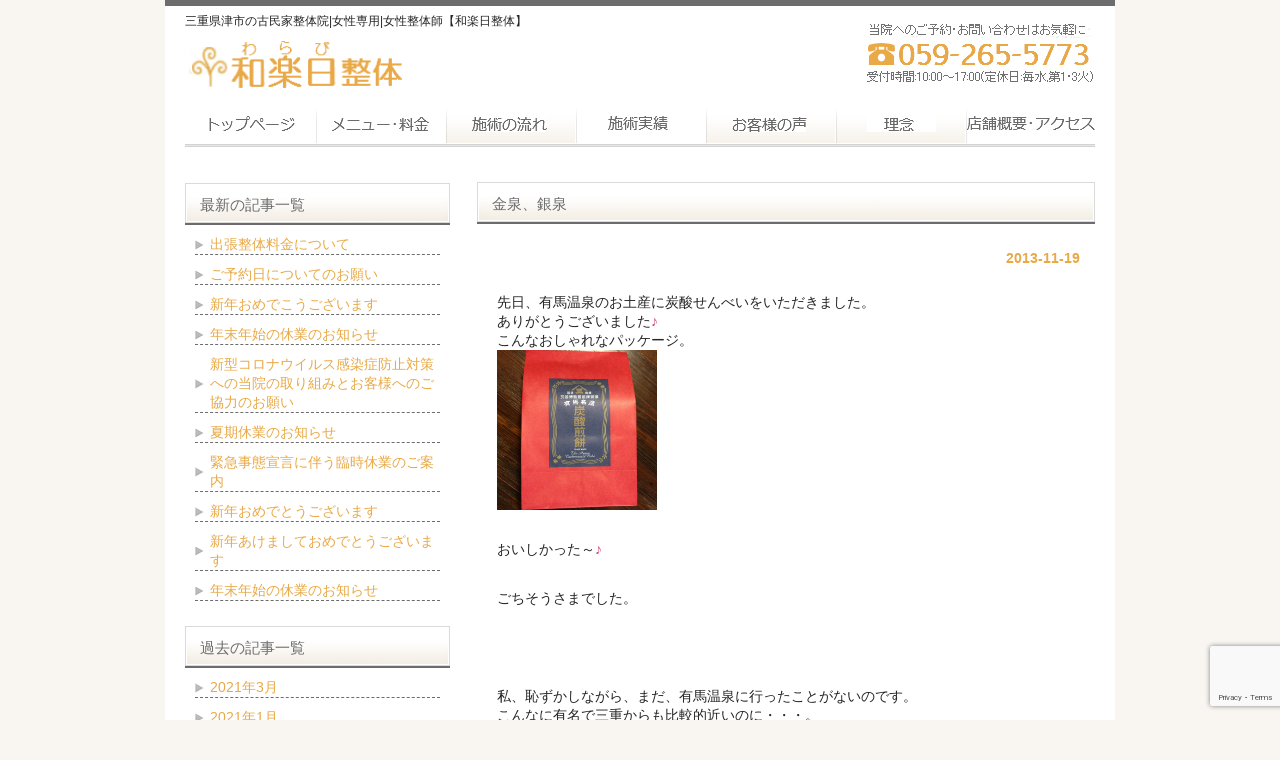

--- FILE ---
content_type: text/html; charset=UTF-8
request_url: https://warabi-web.com/blog/2013/11/19/%E9%87%91%E6%B3%89%E3%80%81%E9%8A%80%E6%B3%89/
body_size: 42470
content:
<!DOCTYPE html PUBLIC "-//W3C//DTD XHTML 1.0 Transitional//EN" "http://www.w3.org/TR/xhtml1/DTD/xhtml1-transitional.dtd">
<html xmlns="http://www.w3.org/1999/xhtml" lang="ja">

<head profile="http://gmpg.org/xfn/11">
<meta http-equiv="Content-Type" content="text/html; charset=UTF-8" />
<meta http-equiv="content-style-type" content="text/css" />
<meta http-equiv="content-script-type" content="text/javascript" />
<meta name="author" content="和楽日整体" />
<meta name="keyword" content="三重県津市整体,津市整体,津 整体,女性専用整体,女性整体師,出張整体,津市 女性 整体,三重県津市 女性整体師,三重県津市 女性限定 整体,三重県 整体,古民家 整体" />
<meta name="description" content="金泉、銀泉 - ～**三重県津市にある女性整体師による女性専用の古民家整体院**～女性に安心。完全予約制。出張整体対応可。スポーツ整体。お一人お一人の　“ココロ”　と　“カラダ”　に寄り添った手当ての心を大切にした丁寧な施術を心がけています。 様々な不調でお悩みの方ぜひお気軽にご相談ください。" />
<title>金泉、銀泉 - 三重県津市の古民家整体院|女性専用|女性整体師【和楽日整体】</title>
<link rel="stylesheet" href="https://warabi-web.com/wp-content/themes/theme148/style.css" type="text/css" media="screen" />
<link rel="alternate" type="application/atom+xml" title="三重県津市の古民家整体院|女性専用|女性整体師【和楽日整体】 Atom Feed" href="https://warabi-web.com/feed/atom/" />
<link rel="alternate" type="application/rss+xml" title="三重県津市の古民家整体院|女性専用|女性整体師【和楽日整体】 RSS Feed" href="https://warabi-web.com/feed/" />
<link rel="pingback" href="https://warabi-web.com/xmlrpc.php" />
<script type="text/javascript" src="https://warabi-web.com/wp-content/themes/theme148/imgover.js"></script>
<meta name='robots' content='max-image-preview:large' />
	<style>img:is([sizes="auto" i], [sizes^="auto," i]) { contain-intrinsic-size: 3000px 1500px }</style>
	<link rel='dns-prefetch' href='//webfonts.sakura.ne.jp' />
<link rel="alternate" type="application/rss+xml" title="三重県津市の古民家整体院|女性専用|女性整体師【和楽日整体】 &raquo; 金泉、銀泉 のコメントのフィード" href="https://warabi-web.com/blog/2013/11/19/%e9%87%91%e6%b3%89%e3%80%81%e9%8a%80%e6%b3%89/feed/" />
<script type="text/javascript">
/* <![CDATA[ */
window._wpemojiSettings = {"baseUrl":"https:\/\/s.w.org\/images\/core\/emoji\/16.0.1\/72x72\/","ext":".png","svgUrl":"https:\/\/s.w.org\/images\/core\/emoji\/16.0.1\/svg\/","svgExt":".svg","source":{"concatemoji":"https:\/\/warabi-web.com\/wp-includes\/js\/wp-emoji-release.min.js?ver=6.8.3"}};
/*! This file is auto-generated */
!function(s,n){var o,i,e;function c(e){try{var t={supportTests:e,timestamp:(new Date).valueOf()};sessionStorage.setItem(o,JSON.stringify(t))}catch(e){}}function p(e,t,n){e.clearRect(0,0,e.canvas.width,e.canvas.height),e.fillText(t,0,0);var t=new Uint32Array(e.getImageData(0,0,e.canvas.width,e.canvas.height).data),a=(e.clearRect(0,0,e.canvas.width,e.canvas.height),e.fillText(n,0,0),new Uint32Array(e.getImageData(0,0,e.canvas.width,e.canvas.height).data));return t.every(function(e,t){return e===a[t]})}function u(e,t){e.clearRect(0,0,e.canvas.width,e.canvas.height),e.fillText(t,0,0);for(var n=e.getImageData(16,16,1,1),a=0;a<n.data.length;a++)if(0!==n.data[a])return!1;return!0}function f(e,t,n,a){switch(t){case"flag":return n(e,"\ud83c\udff3\ufe0f\u200d\u26a7\ufe0f","\ud83c\udff3\ufe0f\u200b\u26a7\ufe0f")?!1:!n(e,"\ud83c\udde8\ud83c\uddf6","\ud83c\udde8\u200b\ud83c\uddf6")&&!n(e,"\ud83c\udff4\udb40\udc67\udb40\udc62\udb40\udc65\udb40\udc6e\udb40\udc67\udb40\udc7f","\ud83c\udff4\u200b\udb40\udc67\u200b\udb40\udc62\u200b\udb40\udc65\u200b\udb40\udc6e\u200b\udb40\udc67\u200b\udb40\udc7f");case"emoji":return!a(e,"\ud83e\udedf")}return!1}function g(e,t,n,a){var r="undefined"!=typeof WorkerGlobalScope&&self instanceof WorkerGlobalScope?new OffscreenCanvas(300,150):s.createElement("canvas"),o=r.getContext("2d",{willReadFrequently:!0}),i=(o.textBaseline="top",o.font="600 32px Arial",{});return e.forEach(function(e){i[e]=t(o,e,n,a)}),i}function t(e){var t=s.createElement("script");t.src=e,t.defer=!0,s.head.appendChild(t)}"undefined"!=typeof Promise&&(o="wpEmojiSettingsSupports",i=["flag","emoji"],n.supports={everything:!0,everythingExceptFlag:!0},e=new Promise(function(e){s.addEventListener("DOMContentLoaded",e,{once:!0})}),new Promise(function(t){var n=function(){try{var e=JSON.parse(sessionStorage.getItem(o));if("object"==typeof e&&"number"==typeof e.timestamp&&(new Date).valueOf()<e.timestamp+604800&&"object"==typeof e.supportTests)return e.supportTests}catch(e){}return null}();if(!n){if("undefined"!=typeof Worker&&"undefined"!=typeof OffscreenCanvas&&"undefined"!=typeof URL&&URL.createObjectURL&&"undefined"!=typeof Blob)try{var e="postMessage("+g.toString()+"("+[JSON.stringify(i),f.toString(),p.toString(),u.toString()].join(",")+"));",a=new Blob([e],{type:"text/javascript"}),r=new Worker(URL.createObjectURL(a),{name:"wpTestEmojiSupports"});return void(r.onmessage=function(e){c(n=e.data),r.terminate(),t(n)})}catch(e){}c(n=g(i,f,p,u))}t(n)}).then(function(e){for(var t in e)n.supports[t]=e[t],n.supports.everything=n.supports.everything&&n.supports[t],"flag"!==t&&(n.supports.everythingExceptFlag=n.supports.everythingExceptFlag&&n.supports[t]);n.supports.everythingExceptFlag=n.supports.everythingExceptFlag&&!n.supports.flag,n.DOMReady=!1,n.readyCallback=function(){n.DOMReady=!0}}).then(function(){return e}).then(function(){var e;n.supports.everything||(n.readyCallback(),(e=n.source||{}).concatemoji?t(e.concatemoji):e.wpemoji&&e.twemoji&&(t(e.twemoji),t(e.wpemoji)))}))}((window,document),window._wpemojiSettings);
/* ]]> */
</script>
<style id='wp-emoji-styles-inline-css' type='text/css'>

	img.wp-smiley, img.emoji {
		display: inline !important;
		border: none !important;
		box-shadow: none !important;
		height: 1em !important;
		width: 1em !important;
		margin: 0 0.07em !important;
		vertical-align: -0.1em !important;
		background: none !important;
		padding: 0 !important;
	}
</style>
<link rel='stylesheet' id='wp-block-library-css' href='https://warabi-web.com/wp-includes/css/dist/block-library/style.min.css?ver=6.8.3' type='text/css' media='all' />
<style id='classic-theme-styles-inline-css' type='text/css'>
/*! This file is auto-generated */
.wp-block-button__link{color:#fff;background-color:#32373c;border-radius:9999px;box-shadow:none;text-decoration:none;padding:calc(.667em + 2px) calc(1.333em + 2px);font-size:1.125em}.wp-block-file__button{background:#32373c;color:#fff;text-decoration:none}
</style>
<style id='global-styles-inline-css' type='text/css'>
:root{--wp--preset--aspect-ratio--square: 1;--wp--preset--aspect-ratio--4-3: 4/3;--wp--preset--aspect-ratio--3-4: 3/4;--wp--preset--aspect-ratio--3-2: 3/2;--wp--preset--aspect-ratio--2-3: 2/3;--wp--preset--aspect-ratio--16-9: 16/9;--wp--preset--aspect-ratio--9-16: 9/16;--wp--preset--color--black: #000000;--wp--preset--color--cyan-bluish-gray: #abb8c3;--wp--preset--color--white: #ffffff;--wp--preset--color--pale-pink: #f78da7;--wp--preset--color--vivid-red: #cf2e2e;--wp--preset--color--luminous-vivid-orange: #ff6900;--wp--preset--color--luminous-vivid-amber: #fcb900;--wp--preset--color--light-green-cyan: #7bdcb5;--wp--preset--color--vivid-green-cyan: #00d084;--wp--preset--color--pale-cyan-blue: #8ed1fc;--wp--preset--color--vivid-cyan-blue: #0693e3;--wp--preset--color--vivid-purple: #9b51e0;--wp--preset--gradient--vivid-cyan-blue-to-vivid-purple: linear-gradient(135deg,rgba(6,147,227,1) 0%,rgb(155,81,224) 100%);--wp--preset--gradient--light-green-cyan-to-vivid-green-cyan: linear-gradient(135deg,rgb(122,220,180) 0%,rgb(0,208,130) 100%);--wp--preset--gradient--luminous-vivid-amber-to-luminous-vivid-orange: linear-gradient(135deg,rgba(252,185,0,1) 0%,rgba(255,105,0,1) 100%);--wp--preset--gradient--luminous-vivid-orange-to-vivid-red: linear-gradient(135deg,rgba(255,105,0,1) 0%,rgb(207,46,46) 100%);--wp--preset--gradient--very-light-gray-to-cyan-bluish-gray: linear-gradient(135deg,rgb(238,238,238) 0%,rgb(169,184,195) 100%);--wp--preset--gradient--cool-to-warm-spectrum: linear-gradient(135deg,rgb(74,234,220) 0%,rgb(151,120,209) 20%,rgb(207,42,186) 40%,rgb(238,44,130) 60%,rgb(251,105,98) 80%,rgb(254,248,76) 100%);--wp--preset--gradient--blush-light-purple: linear-gradient(135deg,rgb(255,206,236) 0%,rgb(152,150,240) 100%);--wp--preset--gradient--blush-bordeaux: linear-gradient(135deg,rgb(254,205,165) 0%,rgb(254,45,45) 50%,rgb(107,0,62) 100%);--wp--preset--gradient--luminous-dusk: linear-gradient(135deg,rgb(255,203,112) 0%,rgb(199,81,192) 50%,rgb(65,88,208) 100%);--wp--preset--gradient--pale-ocean: linear-gradient(135deg,rgb(255,245,203) 0%,rgb(182,227,212) 50%,rgb(51,167,181) 100%);--wp--preset--gradient--electric-grass: linear-gradient(135deg,rgb(202,248,128) 0%,rgb(113,206,126) 100%);--wp--preset--gradient--midnight: linear-gradient(135deg,rgb(2,3,129) 0%,rgb(40,116,252) 100%);--wp--preset--font-size--small: 13px;--wp--preset--font-size--medium: 20px;--wp--preset--font-size--large: 36px;--wp--preset--font-size--x-large: 42px;--wp--preset--spacing--20: 0.44rem;--wp--preset--spacing--30: 0.67rem;--wp--preset--spacing--40: 1rem;--wp--preset--spacing--50: 1.5rem;--wp--preset--spacing--60: 2.25rem;--wp--preset--spacing--70: 3.38rem;--wp--preset--spacing--80: 5.06rem;--wp--preset--shadow--natural: 6px 6px 9px rgba(0, 0, 0, 0.2);--wp--preset--shadow--deep: 12px 12px 50px rgba(0, 0, 0, 0.4);--wp--preset--shadow--sharp: 6px 6px 0px rgba(0, 0, 0, 0.2);--wp--preset--shadow--outlined: 6px 6px 0px -3px rgba(255, 255, 255, 1), 6px 6px rgba(0, 0, 0, 1);--wp--preset--shadow--crisp: 6px 6px 0px rgba(0, 0, 0, 1);}:where(.is-layout-flex){gap: 0.5em;}:where(.is-layout-grid){gap: 0.5em;}body .is-layout-flex{display: flex;}.is-layout-flex{flex-wrap: wrap;align-items: center;}.is-layout-flex > :is(*, div){margin: 0;}body .is-layout-grid{display: grid;}.is-layout-grid > :is(*, div){margin: 0;}:where(.wp-block-columns.is-layout-flex){gap: 2em;}:where(.wp-block-columns.is-layout-grid){gap: 2em;}:where(.wp-block-post-template.is-layout-flex){gap: 1.25em;}:where(.wp-block-post-template.is-layout-grid){gap: 1.25em;}.has-black-color{color: var(--wp--preset--color--black) !important;}.has-cyan-bluish-gray-color{color: var(--wp--preset--color--cyan-bluish-gray) !important;}.has-white-color{color: var(--wp--preset--color--white) !important;}.has-pale-pink-color{color: var(--wp--preset--color--pale-pink) !important;}.has-vivid-red-color{color: var(--wp--preset--color--vivid-red) !important;}.has-luminous-vivid-orange-color{color: var(--wp--preset--color--luminous-vivid-orange) !important;}.has-luminous-vivid-amber-color{color: var(--wp--preset--color--luminous-vivid-amber) !important;}.has-light-green-cyan-color{color: var(--wp--preset--color--light-green-cyan) !important;}.has-vivid-green-cyan-color{color: var(--wp--preset--color--vivid-green-cyan) !important;}.has-pale-cyan-blue-color{color: var(--wp--preset--color--pale-cyan-blue) !important;}.has-vivid-cyan-blue-color{color: var(--wp--preset--color--vivid-cyan-blue) !important;}.has-vivid-purple-color{color: var(--wp--preset--color--vivid-purple) !important;}.has-black-background-color{background-color: var(--wp--preset--color--black) !important;}.has-cyan-bluish-gray-background-color{background-color: var(--wp--preset--color--cyan-bluish-gray) !important;}.has-white-background-color{background-color: var(--wp--preset--color--white) !important;}.has-pale-pink-background-color{background-color: var(--wp--preset--color--pale-pink) !important;}.has-vivid-red-background-color{background-color: var(--wp--preset--color--vivid-red) !important;}.has-luminous-vivid-orange-background-color{background-color: var(--wp--preset--color--luminous-vivid-orange) !important;}.has-luminous-vivid-amber-background-color{background-color: var(--wp--preset--color--luminous-vivid-amber) !important;}.has-light-green-cyan-background-color{background-color: var(--wp--preset--color--light-green-cyan) !important;}.has-vivid-green-cyan-background-color{background-color: var(--wp--preset--color--vivid-green-cyan) !important;}.has-pale-cyan-blue-background-color{background-color: var(--wp--preset--color--pale-cyan-blue) !important;}.has-vivid-cyan-blue-background-color{background-color: var(--wp--preset--color--vivid-cyan-blue) !important;}.has-vivid-purple-background-color{background-color: var(--wp--preset--color--vivid-purple) !important;}.has-black-border-color{border-color: var(--wp--preset--color--black) !important;}.has-cyan-bluish-gray-border-color{border-color: var(--wp--preset--color--cyan-bluish-gray) !important;}.has-white-border-color{border-color: var(--wp--preset--color--white) !important;}.has-pale-pink-border-color{border-color: var(--wp--preset--color--pale-pink) !important;}.has-vivid-red-border-color{border-color: var(--wp--preset--color--vivid-red) !important;}.has-luminous-vivid-orange-border-color{border-color: var(--wp--preset--color--luminous-vivid-orange) !important;}.has-luminous-vivid-amber-border-color{border-color: var(--wp--preset--color--luminous-vivid-amber) !important;}.has-light-green-cyan-border-color{border-color: var(--wp--preset--color--light-green-cyan) !important;}.has-vivid-green-cyan-border-color{border-color: var(--wp--preset--color--vivid-green-cyan) !important;}.has-pale-cyan-blue-border-color{border-color: var(--wp--preset--color--pale-cyan-blue) !important;}.has-vivid-cyan-blue-border-color{border-color: var(--wp--preset--color--vivid-cyan-blue) !important;}.has-vivid-purple-border-color{border-color: var(--wp--preset--color--vivid-purple) !important;}.has-vivid-cyan-blue-to-vivid-purple-gradient-background{background: var(--wp--preset--gradient--vivid-cyan-blue-to-vivid-purple) !important;}.has-light-green-cyan-to-vivid-green-cyan-gradient-background{background: var(--wp--preset--gradient--light-green-cyan-to-vivid-green-cyan) !important;}.has-luminous-vivid-amber-to-luminous-vivid-orange-gradient-background{background: var(--wp--preset--gradient--luminous-vivid-amber-to-luminous-vivid-orange) !important;}.has-luminous-vivid-orange-to-vivid-red-gradient-background{background: var(--wp--preset--gradient--luminous-vivid-orange-to-vivid-red) !important;}.has-very-light-gray-to-cyan-bluish-gray-gradient-background{background: var(--wp--preset--gradient--very-light-gray-to-cyan-bluish-gray) !important;}.has-cool-to-warm-spectrum-gradient-background{background: var(--wp--preset--gradient--cool-to-warm-spectrum) !important;}.has-blush-light-purple-gradient-background{background: var(--wp--preset--gradient--blush-light-purple) !important;}.has-blush-bordeaux-gradient-background{background: var(--wp--preset--gradient--blush-bordeaux) !important;}.has-luminous-dusk-gradient-background{background: var(--wp--preset--gradient--luminous-dusk) !important;}.has-pale-ocean-gradient-background{background: var(--wp--preset--gradient--pale-ocean) !important;}.has-electric-grass-gradient-background{background: var(--wp--preset--gradient--electric-grass) !important;}.has-midnight-gradient-background{background: var(--wp--preset--gradient--midnight) !important;}.has-small-font-size{font-size: var(--wp--preset--font-size--small) !important;}.has-medium-font-size{font-size: var(--wp--preset--font-size--medium) !important;}.has-large-font-size{font-size: var(--wp--preset--font-size--large) !important;}.has-x-large-font-size{font-size: var(--wp--preset--font-size--x-large) !important;}
:where(.wp-block-post-template.is-layout-flex){gap: 1.25em;}:where(.wp-block-post-template.is-layout-grid){gap: 1.25em;}
:where(.wp-block-columns.is-layout-flex){gap: 2em;}:where(.wp-block-columns.is-layout-grid){gap: 2em;}
:root :where(.wp-block-pullquote){font-size: 1.5em;line-height: 1.6;}
</style>
<link rel='stylesheet' id='contact-form-7-css' href='https://warabi-web.com/wp-content/plugins/contact-form-7/includes/css/styles.css?ver=6.0.6' type='text/css' media='all' />
<link rel='stylesheet' id='cf7msm_styles-css' href='https://warabi-web.com/wp-content/plugins/contact-form-7-multi-step-module/resources/cf7msm.css?ver=4.4.2' type='text/css' media='all' />
<style id='akismet-widget-style-inline-css' type='text/css'>

			.a-stats {
				--akismet-color-mid-green: #357b49;
				--akismet-color-white: #fff;
				--akismet-color-light-grey: #f6f7f7;

				max-width: 350px;
				width: auto;
			}

			.a-stats * {
				all: unset;
				box-sizing: border-box;
			}

			.a-stats strong {
				font-weight: 600;
			}

			.a-stats a.a-stats__link,
			.a-stats a.a-stats__link:visited,
			.a-stats a.a-stats__link:active {
				background: var(--akismet-color-mid-green);
				border: none;
				box-shadow: none;
				border-radius: 8px;
				color: var(--akismet-color-white);
				cursor: pointer;
				display: block;
				font-family: -apple-system, BlinkMacSystemFont, 'Segoe UI', 'Roboto', 'Oxygen-Sans', 'Ubuntu', 'Cantarell', 'Helvetica Neue', sans-serif;
				font-weight: 500;
				padding: 12px;
				text-align: center;
				text-decoration: none;
				transition: all 0.2s ease;
			}

			/* Extra specificity to deal with TwentyTwentyOne focus style */
			.widget .a-stats a.a-stats__link:focus {
				background: var(--akismet-color-mid-green);
				color: var(--akismet-color-white);
				text-decoration: none;
			}

			.a-stats a.a-stats__link:hover {
				filter: brightness(110%);
				box-shadow: 0 4px 12px rgba(0, 0, 0, 0.06), 0 0 2px rgba(0, 0, 0, 0.16);
			}

			.a-stats .count {
				color: var(--akismet-color-white);
				display: block;
				font-size: 1.5em;
				line-height: 1.4;
				padding: 0 13px;
				white-space: nowrap;
			}
		
</style>
<script type="text/javascript" src="https://warabi-web.com/wp-includes/js/jquery/jquery.min.js?ver=3.7.1" id="jquery-core-js"></script>
<script type="text/javascript" src="https://warabi-web.com/wp-includes/js/jquery/jquery-migrate.min.js?ver=3.4.1" id="jquery-migrate-js"></script>
<script type="text/javascript" src="//webfonts.sakura.ne.jp/js/sakurav3.js?fadein=0&amp;ver=3.1.4" id="typesquare_std-js"></script>
<link rel="https://api.w.org/" href="https://warabi-web.com/wp-json/" /><link rel="alternate" title="JSON" type="application/json" href="https://warabi-web.com/wp-json/wp/v2/posts/1096" /><link rel="EditURI" type="application/rsd+xml" title="RSD" href="https://warabi-web.com/xmlrpc.php?rsd" />
<meta name="generator" content="WordPress 6.8.3" />
<link rel="canonical" href="https://warabi-web.com/blog/2013/11/19/%e9%87%91%e6%b3%89%e3%80%81%e9%8a%80%e6%b3%89/" />
<link rel='shortlink' href='https://warabi-web.com/?p=1096' />
<link rel="alternate" title="oEmbed (JSON)" type="application/json+oembed" href="https://warabi-web.com/wp-json/oembed/1.0/embed?url=https%3A%2F%2Fwarabi-web.com%2Fblog%2F2013%2F11%2F19%2F%25e9%2587%2591%25e6%25b3%2589%25e3%2580%2581%25e9%258a%2580%25e6%25b3%2589%2F" />
<link rel="alternate" title="oEmbed (XML)" type="text/xml+oembed" href="https://warabi-web.com/wp-json/oembed/1.0/embed?url=https%3A%2F%2Fwarabi-web.com%2Fblog%2F2013%2F11%2F19%2F%25e9%2587%2591%25e6%25b3%2589%25e3%2580%2581%25e9%258a%2580%25e6%25b3%2589%2F&#038;format=xml" />
<link rel="icon" href="https://warabi-web.com/wp-content/uploads/2020/08/cropped-a555d845f16e364a48ed06027aa71072-32x32.png" sizes="32x32" />
<link rel="icon" href="https://warabi-web.com/wp-content/uploads/2020/08/cropped-a555d845f16e364a48ed06027aa71072-192x192.png" sizes="192x192" />
<link rel="apple-touch-icon" href="https://warabi-web.com/wp-content/uploads/2020/08/cropped-a555d845f16e364a48ed06027aa71072-180x180.png" />
<meta name="msapplication-TileImage" content="https://warabi-web.com/wp-content/uploads/2020/08/cropped-a555d845f16e364a48ed06027aa71072-270x270.png" />
<script>
  (function(i,s,o,g,r,a,m){i['GoogleAnalyticsObject']=r;i[r]=i[r]||function(){
  (i[r].q=i[r].q||[]).push(arguments)},i[r].l=1*new Date();a=s.createElement(o),
  m=s.getElementsByTagName(o)[0];a.async=1;a.src=g;m.parentNode.insertBefore(a,m)
  })(window,document,'script','https://www.google-analytics.com/analytics.js','ga');

  ga('create', 'UA-81622798-1', 'auto');
  ga('send', 'pageview');

</script>
</head>

<body onload="initRollovers()">

<div id="wrapper">

	<!-- ヘッダー -->
	<div id="header">
		<h1>三重県津市の古民家整体院|女性専用|女性整体師【和楽日整体】</h1>
		<!-- ロゴ --><a href="https://warabi-web.com"><img src="https://warabi-web.com/wp-content/themes/theme148/images/logo_04.png" width="222" height="56" alt="和楽日整体" /></a><!-- / ロゴ -->
	</div>    
	<!-- / ヘッダー -->

	<!-- トップナビゲーション -->
	<ul id="topnav" class="nav">
		<li><a href="/"><img src="https://warabi-web.com/wp-content/themes/theme148/images/topnav_10.png" class="imgover" alt="トップページ" /></a></li>
		<li><a href="?page_id=9"><img src="https://warabi-web.com/wp-content/themes/theme148/images/topnav_11.png" class="imgover" alt="メニュー･料金" /></a></li>
		<li><a href="?page_id=30"><img src="https://warabi-web.com/wp-content/themes/theme148/images/topnav_12.png" class="imgover" alt="施術の流れ" /></a></li>
		<li><a href="?page_id=32"><img src="https://warabi-web.com/wp-content/themes/theme148/images/topnav_13.png" class="imgover" alt="施術実績" /></a></li>
		<li><a href="?page_id=34"><img src="https://warabi-web.com/wp-content/themes/theme148/images/topnav_14.png" class="imgover" alt="お客様の声" /></a></li>
		<li><a href="?page_id=36"><img src="https://warabi-web.com/wp-content/themes/theme148/images/topnav_15.png" class="imgover" alt="理念" /></a></li>
		<li><a href="?page_id=38"><img src="https://warabi-web.com/wp-content/themes/theme148/images/topnav_16.png" class="imgover" alt="店舗概要･アクセス" /></a></li>
	</ul>

	<!-- トップナビゲーション -->   
    
	<!-- コンテンツ -->
	<div id="container">



<div id="main">




<h2>金泉、銀泉</h2>

<div id="date">2013-11-19</div>

<p>先日、有馬温泉のお土産に炭酸せんべいをいただきました。<br />
ありがとうございました<span style="color: #cf4078;">♪</span><br />
こんなおしゃれなパッケージ。<br />
<a href="https://warabi-web.com/wp-content/uploads/2013/11/souvenir.jpg"><img decoding="async" alt="souvenir" src="https://warabi-web.com/wp-content/uploads/2013/11/souvenir.jpg" width="160" height="160" /></a></p>
<p>おいしかった～<span style="color: #cf4078;">♪</span></p>
<p>ごちそうさまでした。</p>
<p>&nbsp;</p>
<p>私、恥ずかしながら、まだ、有馬温泉に行ったことがないのです。<br />
こんなに有名で三重からも比較的近いのに・・・。</p>
<p>なんと、有馬温泉は、日本最古の温泉だそうです。<br />
皆さん、ご存知でしたか？<br />
もしかして、知らないのは私だけ？<br />
最古ということは、まだ土を掘る技術を持たない時代より大地の恵みを蓄え湧き出ていた自然の温泉であるということ！</p>
<p>すごい！！</p>
<p>&nbsp;</p>
<p>温泉に行かれたご本人のご感想は・・・。</p>
<p>「温泉ってやっぱりすごいのね!!」<br />
とのこと。</p>
<p>いつもは旅先であまり寝付けない方のようですが、<br />
温泉に入った日は、すぐにぐっすり眠れたご様子で、<br />
ご本人もびっくりしてみえました。</p>
<p>え～そんなにすごいの？？？<br />
これは行かねば！！</p>
<p>で、ちょっと効能を調べてみました。</p>
<p>有馬温泉といえば、茶褐色の「金泉」が有名。<br />
それは、海水よりはるかに塩分濃度が高く、舐めるとかなり塩辛い泉質。<br />
その塩分が肌に薄い皮膜を形成し、体を芯から温め、湯冷めしにくいのが特徴だそう。<br />
さらに殺菌力が高く、皮膚疾患に効果があるようです。</p>
<p>う～ん。ますます行きたくなってきた～。</p>
<p>「金泉」ってネーミングがまたすばらしい。<br />
いかにもよさげな感じじゃないですか～。</p>
<p>ちなみに有馬には「銀泉」もあります。<br />
これがまた珍しいみたい。<br />
またまたこちらも魅力的～<span style="color: #cf4078;">♪</span></p>
<p>「銀泉」は無味無臭・無色透明で、二酸化炭素泉と微量のラドンを含んだ放射能泉に分かれます。<br />
トロリと濃厚な金泉に対し、こちらはサラサラとしたマイルドな湯ざわりだそう。<br />
酸味のある発泡性の二酸化炭素泉は、飲用すると炭酸の爽やかな喉ごしが楽しめ、食欲増進の効果があり、<br />
放射能泉（ラドン泉）は新陳代謝 を促進し、食欲増進に効果的のようです。</p>
<p><span style="font-size: medium; color: #cf4078;"><strong>「金泉」「銀泉」</strong><span style="font-size: small;">（きんせん、ぎんせん）</span></span></p>
<p>なんかどっかで聞いたような…。（笑）</p>
<p><span style="color: #cf4078;"><strong><span style="font-size: medium;">温泉♪</span></strong></span></p>
<p>いまの季節にいいですよね<span style="color: #cf4078;">♪</span></p>
<p><span style="font-size: medium; color: #cf4078;"><strong>あったまろっ♪</strong></span></p>
<p>最近、急に寒くなってきましたので、<br />
皆さんも体調くずしたりされないよう、お気をつけくださいね<span style="color: #cf4078;">♪</span></p>

<!--<div id="date">カテゴリー: <a href="https://warabi-web.com/category/news/" rel="category tag">News</a>　タグ: <a href="https://warabi-web.com/blog/tag/%e3%81%8a%e5%9c%9f%e7%94%a3/" rel="tag">お土産</a>, <a href="https://warabi-web.com/blog/tag/%e5%8a%b9%e8%83%bd/" rel="tag">効能</a>, <a href="https://warabi-web.com/blog/tag/%e6%9c%89%e9%a6%ac/" rel="tag">有馬</a>, <a href="https://warabi-web.com/blog/tag/%e6%b8%a9%e6%b3%89/" rel="tag">温泉</a>, <a href="https://warabi-web.com/blog/tag/%e7%82%ad%e9%85%b8%e3%81%9b%e3%82%93%e3%81%b9%e3%81%84/" rel="tag">炭酸せんべい</a></div>-->

<div id="next">
←「<a href="https://warabi-web.com/blog/2013/11/17/%e5%8f%97%e4%bb%98%e7%b5%82%e4%ba%8611%e6%9c%8817%e6%97%a5/" rel="prev">予約受付終了(11月17日)</a>」前の記事へ　　次の記事へ「<a href="https://warabi-web.com/blog/2013/11/20/%e8%87%a8%e6%99%82%e4%bc%91%e6%a5%ad11%e6%9c%8821%e6%97%a5/" rel="next">臨時休業(11月21日)</a>」→</div>



</div>

		<!-- 左 カラム -->
		<div id="sidebar">

			<h3>最新の記事一覧</h3>
			<ul class="sidemenu">
								<li><a href="https://warabi-web.com/blog/2021/03/31/%e5%87%ba%e5%bc%b5%e6%95%b4%e4%bd%93%e6%96%99%e9%87%91%e3%81%ab%e3%81%a4%e3%81%84%e3%81%a6/" rel="bookmark">出張整体料金について</a></li>
								<li><a href="https://warabi-web.com/blog/2021/03/27/%e3%81%94%e4%ba%88%e7%b4%84%e6%97%a5%e3%81%ab%e3%81%a4%e3%81%84%e3%81%a6%e3%81%ae%e3%81%8a%e9%a1%98%e3%81%84/" rel="bookmark">ご予約日についてのお願い</a></li>
								<li><a href="https://warabi-web.com/blog/2021/01/01/%e6%96%b0%e5%b9%b4%e3%81%8a%e3%82%81%e3%81%a7%e3%81%93%e3%81%86%e3%81%94%e3%81%96%e3%81%84%e3%81%be%e3%81%99/" rel="bookmark">新年おめでこうございます</a></li>
								<li><a href="https://warabi-web.com/blog/2020/12/01/%e5%b9%b4%e6%9c%ab%e5%b9%b4%e5%a7%8b%e3%81%ae%e4%bc%91%e6%a5%ad%e3%81%ae%e3%81%8a%e7%9f%a5%e3%82%89%e3%81%9b-2/" rel="bookmark">年末年始の休業のお知らせ</a></li>
								<li><a href="https://warabi-web.com/blog/2020/08/14/%e6%96%b0%e5%9e%8b%e3%82%b3%e3%83%ad%e3%83%8a%e3%82%a6%e3%82%a4%e3%83%ab%e3%82%b9%e6%84%9f%e6%9f%93%e7%97%87%e9%98%b2%e6%ad%a2%e5%af%be%e7%ad%96%e3%81%b8%e3%81%ae%e5%bd%93%e9%99%a2%e3%81%ae%e5%8f%96/" rel="bookmark">新型コロナウイルス感染症防止対策への当院の取り組みとお客様へのご協力のお願い</a></li>
								<li><a href="https://warabi-web.com/blog/2020/08/10/2050/" rel="bookmark">夏期休業のお知らせ</a></li>
								<li><a href="https://warabi-web.com/blog/2020/04/21/%e7%b7%8a%e6%80%a5%e4%ba%8b%e6%85%8b%e5%ae%a3%e8%a8%80%e3%81%ab%e4%bc%b4%e3%81%86%e8%87%a8%e6%99%82%e4%bc%91%e6%a5%ad%e3%81%ae%e3%81%94%e6%a1%88%e5%86%85/" rel="bookmark">緊急事態宣言に伴う臨時休業のご案内</a></li>
								<li><a href="https://warabi-web.com/blog/2020/01/01/%e6%96%b0%e5%b9%b4%e3%81%8a%e3%82%81%e3%81%a7%e3%81%a8%e3%81%86%e3%81%94%e3%81%96%e3%81%84%e3%81%be%e3%81%99/" rel="bookmark">新年おめでとうございます</a></li>
								<li><a href="https://warabi-web.com/blog/2018/01/01/%e6%96%b0%e5%b9%b4%e3%81%82%e3%81%91%e3%81%be%e3%81%97%e3%81%a6%e3%81%8a%e3%82%81%e3%81%a7%e3%81%a8%e3%81%86%e3%81%94%e3%81%96%e3%81%84%e3%81%be%e3%81%99-2/" rel="bookmark">新年あけましておめでとうございます</a></li>
								<li><a href="https://warabi-web.com/blog/2017/12/29/%e5%b9%b4%e6%9c%ab%e5%b9%b4%e5%a7%8b%e3%81%ae%e4%bc%91%e6%a5%ad%e3%81%ae%e3%81%8a%e7%9f%a5%e3%82%89%e3%81%9b/" rel="bookmark">年末年始の休業のお知らせ</a></li>
							</ul>
            
			<h3>過去の記事一覧</h3>
			<ul class="sidemenu">
					<li><a href='https://warabi-web.com/blog/2021/03/'>2021年3月</a></li>
	<li><a href='https://warabi-web.com/blog/2021/01/'>2021年1月</a></li>
	<li><a href='https://warabi-web.com/blog/2020/12/'>2020年12月</a></li>
	<li><a href='https://warabi-web.com/blog/2020/08/'>2020年8月</a></li>
	<li><a href='https://warabi-web.com/blog/2020/04/'>2020年4月</a></li>
	<li><a href='https://warabi-web.com/blog/2020/01/'>2020年1月</a></li>
	<li><a href='https://warabi-web.com/blog/2018/01/'>2018年1月</a></li>
	<li><a href='https://warabi-web.com/blog/2017/12/'>2017年12月</a></li>
	<li><a href='https://warabi-web.com/blog/2017/01/'>2017年1月</a></li>
	<li><a href='https://warabi-web.com/blog/2016/12/'>2016年12月</a></li>
	<li><a href='https://warabi-web.com/blog/2016/08/'>2016年8月</a></li>
	<li><a href='https://warabi-web.com/blog/2016/07/'>2016年7月</a></li>
	<li><a href='https://warabi-web.com/blog/2016/01/'>2016年1月</a></li>
	<li><a href='https://warabi-web.com/blog/2015/12/'>2015年12月</a></li>
	<li><a href='https://warabi-web.com/blog/2015/08/'>2015年8月</a></li>
	<li><a href='https://warabi-web.com/blog/2015/03/'>2015年3月</a></li>
	<li><a href='https://warabi-web.com/blog/2015/02/'>2015年2月</a></li>
	<li><a href='https://warabi-web.com/blog/2015/01/'>2015年1月</a></li>
	<li><a href='https://warabi-web.com/blog/2014/12/'>2014年12月</a></li>
	<li><a href='https://warabi-web.com/blog/2014/10/'>2014年10月</a></li>
	<li><a href='https://warabi-web.com/blog/2014/09/'>2014年9月</a></li>
	<li><a href='https://warabi-web.com/blog/2014/08/'>2014年8月</a></li>
	<li><a href='https://warabi-web.com/blog/2014/07/'>2014年7月</a></li>
	<li><a href='https://warabi-web.com/blog/2014/06/'>2014年6月</a></li>
	<li><a href='https://warabi-web.com/blog/2014/05/'>2014年5月</a></li>
	<li><a href='https://warabi-web.com/blog/2014/04/'>2014年4月</a></li>
	<li><a href='https://warabi-web.com/blog/2014/03/'>2014年3月</a></li>
	<li><a href='https://warabi-web.com/blog/2014/02/'>2014年2月</a></li>
	<li><a href='https://warabi-web.com/blog/2014/01/'>2014年1月</a></li>
	<li><a href='https://warabi-web.com/blog/2013/12/'>2013年12月</a></li>
	<li><a href='https://warabi-web.com/blog/2013/11/'>2013年11月</a></li>
	<li><a href='https://warabi-web.com/blog/2013/10/'>2013年10月</a></li>
	<li><a href='https://warabi-web.com/blog/2013/09/'>2013年9月</a></li>
	<li><a href='https://warabi-web.com/blog/2013/08/'>2013年8月</a></li>
			</ul>

			<div id="search-2" class="widget widget_search"><form role="search" method="get" id="searchform" class="searchform" action="https://warabi-web.com/">
				<div>
					<label class="screen-reader-text" for="s">検索:</label>
					<input type="text" value="" name="s" id="s" />
					<input type="submit" id="searchsubmit" value="検索" />
				</div>
			</form></div><div id="categories-2" class="widget widget_categories"><h3>カテゴリー</h3><form action="https://warabi-web.com" method="get"><label class="screen-reader-text" for="cat">カテゴリー</label><select  name='cat' id='cat' class='postform'>
	<option value='-1'>カテゴリーを選択</option>
	<option class="level-0" value="1">News&nbsp;&nbsp;(153)</option>
	<option class="level-1" value="41">&nbsp;&nbsp;&nbsp;出張整体&nbsp;&nbsp;(6)</option>
	<option class="level-1" value="86">&nbsp;&nbsp;&nbsp;営業&nbsp;&nbsp;(54)</option>
	<option class="level-0" value="87">インテリア&nbsp;&nbsp;(3)</option>
	<option class="level-0" value="303">その他&nbsp;&nbsp;(1)</option>
	<option class="level-0" value="233">整体&nbsp;&nbsp;(13)</option>
	<option class="level-0" value="75">植物&nbsp;&nbsp;(8)</option>
	<option class="level-1" value="80">&nbsp;&nbsp;&nbsp;ハーブ&nbsp;&nbsp;(2)</option>
	<option class="level-1" value="90">&nbsp;&nbsp;&nbsp;園芸療法&nbsp;&nbsp;(3)</option>
	<option class="level-0" value="51">用具&nbsp;&nbsp;(6)</option>
	<option class="level-0" value="162">睡眠&nbsp;&nbsp;(4)</option>
	<option class="level-0" value="68">自然治癒力&nbsp;&nbsp;(6)</option>
	<option class="level-0" value="69">薬&nbsp;&nbsp;(3)</option>
	<option class="level-0" value="20">身体&nbsp;&nbsp;(36)</option>
	<option class="level-1" value="223">&nbsp;&nbsp;&nbsp;ストレス&nbsp;&nbsp;(2)</option>
	<option class="level-1" value="18">&nbsp;&nbsp;&nbsp;むくみ&nbsp;&nbsp;(1)</option>
	<option class="level-1" value="193">&nbsp;&nbsp;&nbsp;リンパ&nbsp;&nbsp;(1)</option>
	<option class="level-1" value="251">&nbsp;&nbsp;&nbsp;内臓&nbsp;&nbsp;(4)</option>
	<option class="level-2" value="235">&nbsp;&nbsp;&nbsp;&nbsp;&nbsp;&nbsp;胃&nbsp;&nbsp;(1)</option>
	<option class="level-2" value="263">&nbsp;&nbsp;&nbsp;&nbsp;&nbsp;&nbsp;腸&nbsp;&nbsp;(2)</option>
	<option class="level-3" value="264">&nbsp;&nbsp;&nbsp;&nbsp;&nbsp;&nbsp;&nbsp;&nbsp;&nbsp;便秘&nbsp;&nbsp;(1)</option>
	<option class="level-1" value="17">&nbsp;&nbsp;&nbsp;冷え&nbsp;&nbsp;(9)</option>
	<option class="level-1" value="33">&nbsp;&nbsp;&nbsp;目(眼)&nbsp;&nbsp;(3)</option>
	<option class="level-2" value="9">&nbsp;&nbsp;&nbsp;&nbsp;&nbsp;&nbsp;眼精疲労&nbsp;&nbsp;(2)</option>
	<option class="level-1" value="187">&nbsp;&nbsp;&nbsp;耳&nbsp;&nbsp;(2)</option>
	<option class="level-1" value="34">&nbsp;&nbsp;&nbsp;肩&nbsp;&nbsp;(2)</option>
	<option class="level-2" value="7">&nbsp;&nbsp;&nbsp;&nbsp;&nbsp;&nbsp;肩こり&nbsp;&nbsp;(2)</option>
	<option class="level-2" value="11">&nbsp;&nbsp;&nbsp;&nbsp;&nbsp;&nbsp;肩の痛み&nbsp;&nbsp;(1)</option>
	<option class="level-1" value="29">&nbsp;&nbsp;&nbsp;脚(足)&nbsp;&nbsp;(2)</option>
	<option class="level-2" value="35">&nbsp;&nbsp;&nbsp;&nbsp;&nbsp;&nbsp;O脚&nbsp;&nbsp;(1)</option>
	<option class="level-2" value="36">&nbsp;&nbsp;&nbsp;&nbsp;&nbsp;&nbsp;X脚&nbsp;&nbsp;(1)</option>
	<option class="level-2" value="16">&nbsp;&nbsp;&nbsp;&nbsp;&nbsp;&nbsp;膝痛&nbsp;&nbsp;(1)</option>
	<option class="level-1" value="79">&nbsp;&nbsp;&nbsp;脳&nbsp;&nbsp;(6)</option>
	<option class="level-1" value="15">&nbsp;&nbsp;&nbsp;腰痛&nbsp;&nbsp;(2)</option>
	<option class="level-1" value="6">&nbsp;&nbsp;&nbsp;自律神経&nbsp;&nbsp;(3)</option>
	<option class="level-1" value="37">&nbsp;&nbsp;&nbsp;頭&amp;首&nbsp;&nbsp;(1)</option>
	<option class="level-2" value="8">&nbsp;&nbsp;&nbsp;&nbsp;&nbsp;&nbsp;頭痛&nbsp;&nbsp;(1)</option>
	<option class="level-2" value="10">&nbsp;&nbsp;&nbsp;&nbsp;&nbsp;&nbsp;首こり&nbsp;&nbsp;(1)</option>
	<option class="level-1" value="19">&nbsp;&nbsp;&nbsp;骨盤調整&nbsp;&nbsp;(2)</option>
	<option class="level-2" value="243">&nbsp;&nbsp;&nbsp;&nbsp;&nbsp;&nbsp;生理痛&nbsp;&nbsp;(2)</option>
	<option class="level-1" value="268">&nbsp;&nbsp;&nbsp;鼻&nbsp;&nbsp;(2)</option>
	<option class="level-0" value="31">運動&nbsp;&nbsp;(5)</option>
	<option class="level-1" value="154">&nbsp;&nbsp;&nbsp;呼吸&nbsp;&nbsp;(1)</option>
	<option class="level-0" value="30">食事&nbsp;&nbsp;(16)</option>
	<option class="level-0" value="186">養生&nbsp;&nbsp;(10)</option>
</select>
</form><script type="text/javascript">
/* <![CDATA[ */

(function() {
	var dropdown = document.getElementById( "cat" );
	function onCatChange() {
		if ( dropdown.options[ dropdown.selectedIndex ].value > 0 ) {
			dropdown.parentNode.submit();
		}
	}
	dropdown.onchange = onCatChange;
})();

/* ]]> */
</script>
</div><div id="text-3" class="widget widget_text"><h3>リンク</h3>			<div class="textwidget"><ul>
<li><a href="https://www.facebook.com/warabi.relax"target="_blank" title="サイトタイトル">和楽日整体フェイスブック</a></li>
<li><a href="http://relax-approach.sub.jp/"target="_blank" title="サイトタイトル">アプローチ整体院</a></li>
<li><a href="http://chinese.vivian.jp/"target="_blank" title="サイトタイトル">花火 中国語教室</a></li>
</ul></div>
		</div>
　　　　　　　　　　　   		</div>
		<!-- /  左 カラム  -->

	</div>
	<!-- / コンテンツ -->

	<!-- フッター -->
	<div id="footer">
		<div class="inner">

			<div id="logo">
				<!-- ロゴ --><a href="https://warabi-web.com"><img src="https://warabi-web.com/wp-content/themes/theme148/images/logo_04.png" width="222" height="56" alt="和楽日整体" /></a><!-- / ロゴ -->
			</div>
            
			<div class="box">
				<ul>
					<li><a href="/">トップページ</a></li>
					<li><a href="?page_id=9">メニュー・料金</a></li>
					<li><a href="?page_id=30">施術の流れ</a></li>
				</ul>
			</div>
			<div class="box">
				<ul>
					<li><a href="?page_id=32">施術実績</a></li>
					<li><a href="?page_id=34">お客様の声</a></li>
					<li><a href="?page_id=36">理念</a></li>
					<li><a href="?page_id=38">店舗概要＆アクセス</a></li>
				</ul>
			</div>
			<div class="box last">
				<ul>
					<li><a href="?page_id=57">和楽日のこだわり</a></li>
					<li><a href="?page_id=87">整体とは</a></li>
					<li><a href="?page_id=2102">お問い合わせ</a></li>
				</ul>
			</div>
			<!-- / 一番最後のboxにのみ class="last" を入力してください。-->
	</div>
</div>
<!-- / フッター -->

</div>

<address>和楽日整体</br>
三重県津市芸濃町岡本391-4　　Tel 059-265-5773(施術中は留守番電話にて対応させていただきます｡何卒ご了承くださいませ｡)</br>
E-Mail：seitai@warabi-web.com　　営業時間：10:00~18:00(定休日：毎水、第1･3火)</br>
Copyright(c) 2013 和楽日整体 All Rights Reserved.</address>
<script type="speculationrules">
{"prefetch":[{"source":"document","where":{"and":[{"href_matches":"\/*"},{"not":{"href_matches":["\/wp-*.php","\/wp-admin\/*","\/wp-content\/uploads\/*","\/wp-content\/*","\/wp-content\/plugins\/*","\/wp-content\/themes\/theme148\/*","\/*\\?(.+)"]}},{"not":{"selector_matches":"a[rel~=\"nofollow\"]"}},{"not":{"selector_matches":".no-prefetch, .no-prefetch a"}}]},"eagerness":"conservative"}]}
</script>
<script type="text/javascript" src="https://warabi-web.com/wp-includes/js/dist/hooks.min.js?ver=4d63a3d491d11ffd8ac6" id="wp-hooks-js"></script>
<script type="text/javascript" src="https://warabi-web.com/wp-includes/js/dist/i18n.min.js?ver=5e580eb46a90c2b997e6" id="wp-i18n-js"></script>
<script type="text/javascript" id="wp-i18n-js-after">
/* <![CDATA[ */
wp.i18n.setLocaleData( { 'text direction\u0004ltr': [ 'ltr' ] } );
/* ]]> */
</script>
<script type="text/javascript" src="https://warabi-web.com/wp-content/plugins/contact-form-7/includes/swv/js/index.js?ver=6.0.6" id="swv-js"></script>
<script type="text/javascript" id="contact-form-7-js-translations">
/* <![CDATA[ */
( function( domain, translations ) {
	var localeData = translations.locale_data[ domain ] || translations.locale_data.messages;
	localeData[""].domain = domain;
	wp.i18n.setLocaleData( localeData, domain );
} )( "contact-form-7", {"translation-revision-date":"2025-04-11 06:42:50+0000","generator":"GlotPress\/4.0.1","domain":"messages","locale_data":{"messages":{"":{"domain":"messages","plural-forms":"nplurals=1; plural=0;","lang":"ja_JP"},"This contact form is placed in the wrong place.":["\u3053\u306e\u30b3\u30f3\u30bf\u30af\u30c8\u30d5\u30a9\u30fc\u30e0\u306f\u9593\u9055\u3063\u305f\u4f4d\u7f6e\u306b\u7f6e\u304b\u308c\u3066\u3044\u307e\u3059\u3002"],"Error:":["\u30a8\u30e9\u30fc:"]}},"comment":{"reference":"includes\/js\/index.js"}} );
/* ]]> */
</script>
<script type="text/javascript" id="contact-form-7-js-before">
/* <![CDATA[ */
var wpcf7 = {
    "api": {
        "root": "https:\/\/warabi-web.com\/wp-json\/",
        "namespace": "contact-form-7\/v1"
    }
};
/* ]]> */
</script>
<script type="text/javascript" src="https://warabi-web.com/wp-content/plugins/contact-form-7/includes/js/index.js?ver=6.0.6" id="contact-form-7-js"></script>
<script type="text/javascript" id="cf7msm-js-extra">
/* <![CDATA[ */
var cf7msm_posted_data = [];
/* ]]> */
</script>
<script type="text/javascript" src="https://warabi-web.com/wp-content/plugins/contact-form-7-multi-step-module/resources/cf7msm.min.js?ver=4.4.2" id="cf7msm-js"></script>
<script type="text/javascript" src="https://www.google.com/recaptcha/api.js?render=6LeShP8ZAAAAADM2WuKxi58a2g2G6oxlPiw1415G&amp;ver=3.0" id="google-recaptcha-js"></script>
<script type="text/javascript" src="https://warabi-web.com/wp-includes/js/dist/vendor/wp-polyfill.min.js?ver=3.15.0" id="wp-polyfill-js"></script>
<script type="text/javascript" id="wpcf7-recaptcha-js-before">
/* <![CDATA[ */
var wpcf7_recaptcha = {
    "sitekey": "6LeShP8ZAAAAADM2WuKxi58a2g2G6oxlPiw1415G",
    "actions": {
        "homepage": "homepage",
        "contactform": "contactform"
    }
};
/* ]]> */
</script>
<script type="text/javascript" src="https://warabi-web.com/wp-content/plugins/contact-form-7/modules/recaptcha/index.js?ver=6.0.6" id="wpcf7-recaptcha-js"></script>
</body>
</html>

--- FILE ---
content_type: text/html; charset=utf-8
request_url: https://www.google.com/recaptcha/api2/anchor?ar=1&k=6LeShP8ZAAAAADM2WuKxi58a2g2G6oxlPiw1415G&co=aHR0cHM6Ly93YXJhYmktd2ViLmNvbTo0NDM.&hl=en&v=N67nZn4AqZkNcbeMu4prBgzg&size=invisible&anchor-ms=20000&execute-ms=30000&cb=2nemcva7adiq
body_size: 48618
content:
<!DOCTYPE HTML><html dir="ltr" lang="en"><head><meta http-equiv="Content-Type" content="text/html; charset=UTF-8">
<meta http-equiv="X-UA-Compatible" content="IE=edge">
<title>reCAPTCHA</title>
<style type="text/css">
/* cyrillic-ext */
@font-face {
  font-family: 'Roboto';
  font-style: normal;
  font-weight: 400;
  font-stretch: 100%;
  src: url(//fonts.gstatic.com/s/roboto/v48/KFO7CnqEu92Fr1ME7kSn66aGLdTylUAMa3GUBHMdazTgWw.woff2) format('woff2');
  unicode-range: U+0460-052F, U+1C80-1C8A, U+20B4, U+2DE0-2DFF, U+A640-A69F, U+FE2E-FE2F;
}
/* cyrillic */
@font-face {
  font-family: 'Roboto';
  font-style: normal;
  font-weight: 400;
  font-stretch: 100%;
  src: url(//fonts.gstatic.com/s/roboto/v48/KFO7CnqEu92Fr1ME7kSn66aGLdTylUAMa3iUBHMdazTgWw.woff2) format('woff2');
  unicode-range: U+0301, U+0400-045F, U+0490-0491, U+04B0-04B1, U+2116;
}
/* greek-ext */
@font-face {
  font-family: 'Roboto';
  font-style: normal;
  font-weight: 400;
  font-stretch: 100%;
  src: url(//fonts.gstatic.com/s/roboto/v48/KFO7CnqEu92Fr1ME7kSn66aGLdTylUAMa3CUBHMdazTgWw.woff2) format('woff2');
  unicode-range: U+1F00-1FFF;
}
/* greek */
@font-face {
  font-family: 'Roboto';
  font-style: normal;
  font-weight: 400;
  font-stretch: 100%;
  src: url(//fonts.gstatic.com/s/roboto/v48/KFO7CnqEu92Fr1ME7kSn66aGLdTylUAMa3-UBHMdazTgWw.woff2) format('woff2');
  unicode-range: U+0370-0377, U+037A-037F, U+0384-038A, U+038C, U+038E-03A1, U+03A3-03FF;
}
/* math */
@font-face {
  font-family: 'Roboto';
  font-style: normal;
  font-weight: 400;
  font-stretch: 100%;
  src: url(//fonts.gstatic.com/s/roboto/v48/KFO7CnqEu92Fr1ME7kSn66aGLdTylUAMawCUBHMdazTgWw.woff2) format('woff2');
  unicode-range: U+0302-0303, U+0305, U+0307-0308, U+0310, U+0312, U+0315, U+031A, U+0326-0327, U+032C, U+032F-0330, U+0332-0333, U+0338, U+033A, U+0346, U+034D, U+0391-03A1, U+03A3-03A9, U+03B1-03C9, U+03D1, U+03D5-03D6, U+03F0-03F1, U+03F4-03F5, U+2016-2017, U+2034-2038, U+203C, U+2040, U+2043, U+2047, U+2050, U+2057, U+205F, U+2070-2071, U+2074-208E, U+2090-209C, U+20D0-20DC, U+20E1, U+20E5-20EF, U+2100-2112, U+2114-2115, U+2117-2121, U+2123-214F, U+2190, U+2192, U+2194-21AE, U+21B0-21E5, U+21F1-21F2, U+21F4-2211, U+2213-2214, U+2216-22FF, U+2308-230B, U+2310, U+2319, U+231C-2321, U+2336-237A, U+237C, U+2395, U+239B-23B7, U+23D0, U+23DC-23E1, U+2474-2475, U+25AF, U+25B3, U+25B7, U+25BD, U+25C1, U+25CA, U+25CC, U+25FB, U+266D-266F, U+27C0-27FF, U+2900-2AFF, U+2B0E-2B11, U+2B30-2B4C, U+2BFE, U+3030, U+FF5B, U+FF5D, U+1D400-1D7FF, U+1EE00-1EEFF;
}
/* symbols */
@font-face {
  font-family: 'Roboto';
  font-style: normal;
  font-weight: 400;
  font-stretch: 100%;
  src: url(//fonts.gstatic.com/s/roboto/v48/KFO7CnqEu92Fr1ME7kSn66aGLdTylUAMaxKUBHMdazTgWw.woff2) format('woff2');
  unicode-range: U+0001-000C, U+000E-001F, U+007F-009F, U+20DD-20E0, U+20E2-20E4, U+2150-218F, U+2190, U+2192, U+2194-2199, U+21AF, U+21E6-21F0, U+21F3, U+2218-2219, U+2299, U+22C4-22C6, U+2300-243F, U+2440-244A, U+2460-24FF, U+25A0-27BF, U+2800-28FF, U+2921-2922, U+2981, U+29BF, U+29EB, U+2B00-2BFF, U+4DC0-4DFF, U+FFF9-FFFB, U+10140-1018E, U+10190-1019C, U+101A0, U+101D0-101FD, U+102E0-102FB, U+10E60-10E7E, U+1D2C0-1D2D3, U+1D2E0-1D37F, U+1F000-1F0FF, U+1F100-1F1AD, U+1F1E6-1F1FF, U+1F30D-1F30F, U+1F315, U+1F31C, U+1F31E, U+1F320-1F32C, U+1F336, U+1F378, U+1F37D, U+1F382, U+1F393-1F39F, U+1F3A7-1F3A8, U+1F3AC-1F3AF, U+1F3C2, U+1F3C4-1F3C6, U+1F3CA-1F3CE, U+1F3D4-1F3E0, U+1F3ED, U+1F3F1-1F3F3, U+1F3F5-1F3F7, U+1F408, U+1F415, U+1F41F, U+1F426, U+1F43F, U+1F441-1F442, U+1F444, U+1F446-1F449, U+1F44C-1F44E, U+1F453, U+1F46A, U+1F47D, U+1F4A3, U+1F4B0, U+1F4B3, U+1F4B9, U+1F4BB, U+1F4BF, U+1F4C8-1F4CB, U+1F4D6, U+1F4DA, U+1F4DF, U+1F4E3-1F4E6, U+1F4EA-1F4ED, U+1F4F7, U+1F4F9-1F4FB, U+1F4FD-1F4FE, U+1F503, U+1F507-1F50B, U+1F50D, U+1F512-1F513, U+1F53E-1F54A, U+1F54F-1F5FA, U+1F610, U+1F650-1F67F, U+1F687, U+1F68D, U+1F691, U+1F694, U+1F698, U+1F6AD, U+1F6B2, U+1F6B9-1F6BA, U+1F6BC, U+1F6C6-1F6CF, U+1F6D3-1F6D7, U+1F6E0-1F6EA, U+1F6F0-1F6F3, U+1F6F7-1F6FC, U+1F700-1F7FF, U+1F800-1F80B, U+1F810-1F847, U+1F850-1F859, U+1F860-1F887, U+1F890-1F8AD, U+1F8B0-1F8BB, U+1F8C0-1F8C1, U+1F900-1F90B, U+1F93B, U+1F946, U+1F984, U+1F996, U+1F9E9, U+1FA00-1FA6F, U+1FA70-1FA7C, U+1FA80-1FA89, U+1FA8F-1FAC6, U+1FACE-1FADC, U+1FADF-1FAE9, U+1FAF0-1FAF8, U+1FB00-1FBFF;
}
/* vietnamese */
@font-face {
  font-family: 'Roboto';
  font-style: normal;
  font-weight: 400;
  font-stretch: 100%;
  src: url(//fonts.gstatic.com/s/roboto/v48/KFO7CnqEu92Fr1ME7kSn66aGLdTylUAMa3OUBHMdazTgWw.woff2) format('woff2');
  unicode-range: U+0102-0103, U+0110-0111, U+0128-0129, U+0168-0169, U+01A0-01A1, U+01AF-01B0, U+0300-0301, U+0303-0304, U+0308-0309, U+0323, U+0329, U+1EA0-1EF9, U+20AB;
}
/* latin-ext */
@font-face {
  font-family: 'Roboto';
  font-style: normal;
  font-weight: 400;
  font-stretch: 100%;
  src: url(//fonts.gstatic.com/s/roboto/v48/KFO7CnqEu92Fr1ME7kSn66aGLdTylUAMa3KUBHMdazTgWw.woff2) format('woff2');
  unicode-range: U+0100-02BA, U+02BD-02C5, U+02C7-02CC, U+02CE-02D7, U+02DD-02FF, U+0304, U+0308, U+0329, U+1D00-1DBF, U+1E00-1E9F, U+1EF2-1EFF, U+2020, U+20A0-20AB, U+20AD-20C0, U+2113, U+2C60-2C7F, U+A720-A7FF;
}
/* latin */
@font-face {
  font-family: 'Roboto';
  font-style: normal;
  font-weight: 400;
  font-stretch: 100%;
  src: url(//fonts.gstatic.com/s/roboto/v48/KFO7CnqEu92Fr1ME7kSn66aGLdTylUAMa3yUBHMdazQ.woff2) format('woff2');
  unicode-range: U+0000-00FF, U+0131, U+0152-0153, U+02BB-02BC, U+02C6, U+02DA, U+02DC, U+0304, U+0308, U+0329, U+2000-206F, U+20AC, U+2122, U+2191, U+2193, U+2212, U+2215, U+FEFF, U+FFFD;
}
/* cyrillic-ext */
@font-face {
  font-family: 'Roboto';
  font-style: normal;
  font-weight: 500;
  font-stretch: 100%;
  src: url(//fonts.gstatic.com/s/roboto/v48/KFO7CnqEu92Fr1ME7kSn66aGLdTylUAMa3GUBHMdazTgWw.woff2) format('woff2');
  unicode-range: U+0460-052F, U+1C80-1C8A, U+20B4, U+2DE0-2DFF, U+A640-A69F, U+FE2E-FE2F;
}
/* cyrillic */
@font-face {
  font-family: 'Roboto';
  font-style: normal;
  font-weight: 500;
  font-stretch: 100%;
  src: url(//fonts.gstatic.com/s/roboto/v48/KFO7CnqEu92Fr1ME7kSn66aGLdTylUAMa3iUBHMdazTgWw.woff2) format('woff2');
  unicode-range: U+0301, U+0400-045F, U+0490-0491, U+04B0-04B1, U+2116;
}
/* greek-ext */
@font-face {
  font-family: 'Roboto';
  font-style: normal;
  font-weight: 500;
  font-stretch: 100%;
  src: url(//fonts.gstatic.com/s/roboto/v48/KFO7CnqEu92Fr1ME7kSn66aGLdTylUAMa3CUBHMdazTgWw.woff2) format('woff2');
  unicode-range: U+1F00-1FFF;
}
/* greek */
@font-face {
  font-family: 'Roboto';
  font-style: normal;
  font-weight: 500;
  font-stretch: 100%;
  src: url(//fonts.gstatic.com/s/roboto/v48/KFO7CnqEu92Fr1ME7kSn66aGLdTylUAMa3-UBHMdazTgWw.woff2) format('woff2');
  unicode-range: U+0370-0377, U+037A-037F, U+0384-038A, U+038C, U+038E-03A1, U+03A3-03FF;
}
/* math */
@font-face {
  font-family: 'Roboto';
  font-style: normal;
  font-weight: 500;
  font-stretch: 100%;
  src: url(//fonts.gstatic.com/s/roboto/v48/KFO7CnqEu92Fr1ME7kSn66aGLdTylUAMawCUBHMdazTgWw.woff2) format('woff2');
  unicode-range: U+0302-0303, U+0305, U+0307-0308, U+0310, U+0312, U+0315, U+031A, U+0326-0327, U+032C, U+032F-0330, U+0332-0333, U+0338, U+033A, U+0346, U+034D, U+0391-03A1, U+03A3-03A9, U+03B1-03C9, U+03D1, U+03D5-03D6, U+03F0-03F1, U+03F4-03F5, U+2016-2017, U+2034-2038, U+203C, U+2040, U+2043, U+2047, U+2050, U+2057, U+205F, U+2070-2071, U+2074-208E, U+2090-209C, U+20D0-20DC, U+20E1, U+20E5-20EF, U+2100-2112, U+2114-2115, U+2117-2121, U+2123-214F, U+2190, U+2192, U+2194-21AE, U+21B0-21E5, U+21F1-21F2, U+21F4-2211, U+2213-2214, U+2216-22FF, U+2308-230B, U+2310, U+2319, U+231C-2321, U+2336-237A, U+237C, U+2395, U+239B-23B7, U+23D0, U+23DC-23E1, U+2474-2475, U+25AF, U+25B3, U+25B7, U+25BD, U+25C1, U+25CA, U+25CC, U+25FB, U+266D-266F, U+27C0-27FF, U+2900-2AFF, U+2B0E-2B11, U+2B30-2B4C, U+2BFE, U+3030, U+FF5B, U+FF5D, U+1D400-1D7FF, U+1EE00-1EEFF;
}
/* symbols */
@font-face {
  font-family: 'Roboto';
  font-style: normal;
  font-weight: 500;
  font-stretch: 100%;
  src: url(//fonts.gstatic.com/s/roboto/v48/KFO7CnqEu92Fr1ME7kSn66aGLdTylUAMaxKUBHMdazTgWw.woff2) format('woff2');
  unicode-range: U+0001-000C, U+000E-001F, U+007F-009F, U+20DD-20E0, U+20E2-20E4, U+2150-218F, U+2190, U+2192, U+2194-2199, U+21AF, U+21E6-21F0, U+21F3, U+2218-2219, U+2299, U+22C4-22C6, U+2300-243F, U+2440-244A, U+2460-24FF, U+25A0-27BF, U+2800-28FF, U+2921-2922, U+2981, U+29BF, U+29EB, U+2B00-2BFF, U+4DC0-4DFF, U+FFF9-FFFB, U+10140-1018E, U+10190-1019C, U+101A0, U+101D0-101FD, U+102E0-102FB, U+10E60-10E7E, U+1D2C0-1D2D3, U+1D2E0-1D37F, U+1F000-1F0FF, U+1F100-1F1AD, U+1F1E6-1F1FF, U+1F30D-1F30F, U+1F315, U+1F31C, U+1F31E, U+1F320-1F32C, U+1F336, U+1F378, U+1F37D, U+1F382, U+1F393-1F39F, U+1F3A7-1F3A8, U+1F3AC-1F3AF, U+1F3C2, U+1F3C4-1F3C6, U+1F3CA-1F3CE, U+1F3D4-1F3E0, U+1F3ED, U+1F3F1-1F3F3, U+1F3F5-1F3F7, U+1F408, U+1F415, U+1F41F, U+1F426, U+1F43F, U+1F441-1F442, U+1F444, U+1F446-1F449, U+1F44C-1F44E, U+1F453, U+1F46A, U+1F47D, U+1F4A3, U+1F4B0, U+1F4B3, U+1F4B9, U+1F4BB, U+1F4BF, U+1F4C8-1F4CB, U+1F4D6, U+1F4DA, U+1F4DF, U+1F4E3-1F4E6, U+1F4EA-1F4ED, U+1F4F7, U+1F4F9-1F4FB, U+1F4FD-1F4FE, U+1F503, U+1F507-1F50B, U+1F50D, U+1F512-1F513, U+1F53E-1F54A, U+1F54F-1F5FA, U+1F610, U+1F650-1F67F, U+1F687, U+1F68D, U+1F691, U+1F694, U+1F698, U+1F6AD, U+1F6B2, U+1F6B9-1F6BA, U+1F6BC, U+1F6C6-1F6CF, U+1F6D3-1F6D7, U+1F6E0-1F6EA, U+1F6F0-1F6F3, U+1F6F7-1F6FC, U+1F700-1F7FF, U+1F800-1F80B, U+1F810-1F847, U+1F850-1F859, U+1F860-1F887, U+1F890-1F8AD, U+1F8B0-1F8BB, U+1F8C0-1F8C1, U+1F900-1F90B, U+1F93B, U+1F946, U+1F984, U+1F996, U+1F9E9, U+1FA00-1FA6F, U+1FA70-1FA7C, U+1FA80-1FA89, U+1FA8F-1FAC6, U+1FACE-1FADC, U+1FADF-1FAE9, U+1FAF0-1FAF8, U+1FB00-1FBFF;
}
/* vietnamese */
@font-face {
  font-family: 'Roboto';
  font-style: normal;
  font-weight: 500;
  font-stretch: 100%;
  src: url(//fonts.gstatic.com/s/roboto/v48/KFO7CnqEu92Fr1ME7kSn66aGLdTylUAMa3OUBHMdazTgWw.woff2) format('woff2');
  unicode-range: U+0102-0103, U+0110-0111, U+0128-0129, U+0168-0169, U+01A0-01A1, U+01AF-01B0, U+0300-0301, U+0303-0304, U+0308-0309, U+0323, U+0329, U+1EA0-1EF9, U+20AB;
}
/* latin-ext */
@font-face {
  font-family: 'Roboto';
  font-style: normal;
  font-weight: 500;
  font-stretch: 100%;
  src: url(//fonts.gstatic.com/s/roboto/v48/KFO7CnqEu92Fr1ME7kSn66aGLdTylUAMa3KUBHMdazTgWw.woff2) format('woff2');
  unicode-range: U+0100-02BA, U+02BD-02C5, U+02C7-02CC, U+02CE-02D7, U+02DD-02FF, U+0304, U+0308, U+0329, U+1D00-1DBF, U+1E00-1E9F, U+1EF2-1EFF, U+2020, U+20A0-20AB, U+20AD-20C0, U+2113, U+2C60-2C7F, U+A720-A7FF;
}
/* latin */
@font-face {
  font-family: 'Roboto';
  font-style: normal;
  font-weight: 500;
  font-stretch: 100%;
  src: url(//fonts.gstatic.com/s/roboto/v48/KFO7CnqEu92Fr1ME7kSn66aGLdTylUAMa3yUBHMdazQ.woff2) format('woff2');
  unicode-range: U+0000-00FF, U+0131, U+0152-0153, U+02BB-02BC, U+02C6, U+02DA, U+02DC, U+0304, U+0308, U+0329, U+2000-206F, U+20AC, U+2122, U+2191, U+2193, U+2212, U+2215, U+FEFF, U+FFFD;
}
/* cyrillic-ext */
@font-face {
  font-family: 'Roboto';
  font-style: normal;
  font-weight: 900;
  font-stretch: 100%;
  src: url(//fonts.gstatic.com/s/roboto/v48/KFO7CnqEu92Fr1ME7kSn66aGLdTylUAMa3GUBHMdazTgWw.woff2) format('woff2');
  unicode-range: U+0460-052F, U+1C80-1C8A, U+20B4, U+2DE0-2DFF, U+A640-A69F, U+FE2E-FE2F;
}
/* cyrillic */
@font-face {
  font-family: 'Roboto';
  font-style: normal;
  font-weight: 900;
  font-stretch: 100%;
  src: url(//fonts.gstatic.com/s/roboto/v48/KFO7CnqEu92Fr1ME7kSn66aGLdTylUAMa3iUBHMdazTgWw.woff2) format('woff2');
  unicode-range: U+0301, U+0400-045F, U+0490-0491, U+04B0-04B1, U+2116;
}
/* greek-ext */
@font-face {
  font-family: 'Roboto';
  font-style: normal;
  font-weight: 900;
  font-stretch: 100%;
  src: url(//fonts.gstatic.com/s/roboto/v48/KFO7CnqEu92Fr1ME7kSn66aGLdTylUAMa3CUBHMdazTgWw.woff2) format('woff2');
  unicode-range: U+1F00-1FFF;
}
/* greek */
@font-face {
  font-family: 'Roboto';
  font-style: normal;
  font-weight: 900;
  font-stretch: 100%;
  src: url(//fonts.gstatic.com/s/roboto/v48/KFO7CnqEu92Fr1ME7kSn66aGLdTylUAMa3-UBHMdazTgWw.woff2) format('woff2');
  unicode-range: U+0370-0377, U+037A-037F, U+0384-038A, U+038C, U+038E-03A1, U+03A3-03FF;
}
/* math */
@font-face {
  font-family: 'Roboto';
  font-style: normal;
  font-weight: 900;
  font-stretch: 100%;
  src: url(//fonts.gstatic.com/s/roboto/v48/KFO7CnqEu92Fr1ME7kSn66aGLdTylUAMawCUBHMdazTgWw.woff2) format('woff2');
  unicode-range: U+0302-0303, U+0305, U+0307-0308, U+0310, U+0312, U+0315, U+031A, U+0326-0327, U+032C, U+032F-0330, U+0332-0333, U+0338, U+033A, U+0346, U+034D, U+0391-03A1, U+03A3-03A9, U+03B1-03C9, U+03D1, U+03D5-03D6, U+03F0-03F1, U+03F4-03F5, U+2016-2017, U+2034-2038, U+203C, U+2040, U+2043, U+2047, U+2050, U+2057, U+205F, U+2070-2071, U+2074-208E, U+2090-209C, U+20D0-20DC, U+20E1, U+20E5-20EF, U+2100-2112, U+2114-2115, U+2117-2121, U+2123-214F, U+2190, U+2192, U+2194-21AE, U+21B0-21E5, U+21F1-21F2, U+21F4-2211, U+2213-2214, U+2216-22FF, U+2308-230B, U+2310, U+2319, U+231C-2321, U+2336-237A, U+237C, U+2395, U+239B-23B7, U+23D0, U+23DC-23E1, U+2474-2475, U+25AF, U+25B3, U+25B7, U+25BD, U+25C1, U+25CA, U+25CC, U+25FB, U+266D-266F, U+27C0-27FF, U+2900-2AFF, U+2B0E-2B11, U+2B30-2B4C, U+2BFE, U+3030, U+FF5B, U+FF5D, U+1D400-1D7FF, U+1EE00-1EEFF;
}
/* symbols */
@font-face {
  font-family: 'Roboto';
  font-style: normal;
  font-weight: 900;
  font-stretch: 100%;
  src: url(//fonts.gstatic.com/s/roboto/v48/KFO7CnqEu92Fr1ME7kSn66aGLdTylUAMaxKUBHMdazTgWw.woff2) format('woff2');
  unicode-range: U+0001-000C, U+000E-001F, U+007F-009F, U+20DD-20E0, U+20E2-20E4, U+2150-218F, U+2190, U+2192, U+2194-2199, U+21AF, U+21E6-21F0, U+21F3, U+2218-2219, U+2299, U+22C4-22C6, U+2300-243F, U+2440-244A, U+2460-24FF, U+25A0-27BF, U+2800-28FF, U+2921-2922, U+2981, U+29BF, U+29EB, U+2B00-2BFF, U+4DC0-4DFF, U+FFF9-FFFB, U+10140-1018E, U+10190-1019C, U+101A0, U+101D0-101FD, U+102E0-102FB, U+10E60-10E7E, U+1D2C0-1D2D3, U+1D2E0-1D37F, U+1F000-1F0FF, U+1F100-1F1AD, U+1F1E6-1F1FF, U+1F30D-1F30F, U+1F315, U+1F31C, U+1F31E, U+1F320-1F32C, U+1F336, U+1F378, U+1F37D, U+1F382, U+1F393-1F39F, U+1F3A7-1F3A8, U+1F3AC-1F3AF, U+1F3C2, U+1F3C4-1F3C6, U+1F3CA-1F3CE, U+1F3D4-1F3E0, U+1F3ED, U+1F3F1-1F3F3, U+1F3F5-1F3F7, U+1F408, U+1F415, U+1F41F, U+1F426, U+1F43F, U+1F441-1F442, U+1F444, U+1F446-1F449, U+1F44C-1F44E, U+1F453, U+1F46A, U+1F47D, U+1F4A3, U+1F4B0, U+1F4B3, U+1F4B9, U+1F4BB, U+1F4BF, U+1F4C8-1F4CB, U+1F4D6, U+1F4DA, U+1F4DF, U+1F4E3-1F4E6, U+1F4EA-1F4ED, U+1F4F7, U+1F4F9-1F4FB, U+1F4FD-1F4FE, U+1F503, U+1F507-1F50B, U+1F50D, U+1F512-1F513, U+1F53E-1F54A, U+1F54F-1F5FA, U+1F610, U+1F650-1F67F, U+1F687, U+1F68D, U+1F691, U+1F694, U+1F698, U+1F6AD, U+1F6B2, U+1F6B9-1F6BA, U+1F6BC, U+1F6C6-1F6CF, U+1F6D3-1F6D7, U+1F6E0-1F6EA, U+1F6F0-1F6F3, U+1F6F7-1F6FC, U+1F700-1F7FF, U+1F800-1F80B, U+1F810-1F847, U+1F850-1F859, U+1F860-1F887, U+1F890-1F8AD, U+1F8B0-1F8BB, U+1F8C0-1F8C1, U+1F900-1F90B, U+1F93B, U+1F946, U+1F984, U+1F996, U+1F9E9, U+1FA00-1FA6F, U+1FA70-1FA7C, U+1FA80-1FA89, U+1FA8F-1FAC6, U+1FACE-1FADC, U+1FADF-1FAE9, U+1FAF0-1FAF8, U+1FB00-1FBFF;
}
/* vietnamese */
@font-face {
  font-family: 'Roboto';
  font-style: normal;
  font-weight: 900;
  font-stretch: 100%;
  src: url(//fonts.gstatic.com/s/roboto/v48/KFO7CnqEu92Fr1ME7kSn66aGLdTylUAMa3OUBHMdazTgWw.woff2) format('woff2');
  unicode-range: U+0102-0103, U+0110-0111, U+0128-0129, U+0168-0169, U+01A0-01A1, U+01AF-01B0, U+0300-0301, U+0303-0304, U+0308-0309, U+0323, U+0329, U+1EA0-1EF9, U+20AB;
}
/* latin-ext */
@font-face {
  font-family: 'Roboto';
  font-style: normal;
  font-weight: 900;
  font-stretch: 100%;
  src: url(//fonts.gstatic.com/s/roboto/v48/KFO7CnqEu92Fr1ME7kSn66aGLdTylUAMa3KUBHMdazTgWw.woff2) format('woff2');
  unicode-range: U+0100-02BA, U+02BD-02C5, U+02C7-02CC, U+02CE-02D7, U+02DD-02FF, U+0304, U+0308, U+0329, U+1D00-1DBF, U+1E00-1E9F, U+1EF2-1EFF, U+2020, U+20A0-20AB, U+20AD-20C0, U+2113, U+2C60-2C7F, U+A720-A7FF;
}
/* latin */
@font-face {
  font-family: 'Roboto';
  font-style: normal;
  font-weight: 900;
  font-stretch: 100%;
  src: url(//fonts.gstatic.com/s/roboto/v48/KFO7CnqEu92Fr1ME7kSn66aGLdTylUAMa3yUBHMdazQ.woff2) format('woff2');
  unicode-range: U+0000-00FF, U+0131, U+0152-0153, U+02BB-02BC, U+02C6, U+02DA, U+02DC, U+0304, U+0308, U+0329, U+2000-206F, U+20AC, U+2122, U+2191, U+2193, U+2212, U+2215, U+FEFF, U+FFFD;
}

</style>
<link rel="stylesheet" type="text/css" href="https://www.gstatic.com/recaptcha/releases/N67nZn4AqZkNcbeMu4prBgzg/styles__ltr.css">
<script nonce="jZ9q8mAIg6643Oo8S1alJg" type="text/javascript">window['__recaptcha_api'] = 'https://www.google.com/recaptcha/api2/';</script>
<script type="text/javascript" src="https://www.gstatic.com/recaptcha/releases/N67nZn4AqZkNcbeMu4prBgzg/recaptcha__en.js" nonce="jZ9q8mAIg6643Oo8S1alJg">
      
    </script></head>
<body><div id="rc-anchor-alert" class="rc-anchor-alert"></div>
<input type="hidden" id="recaptcha-token" value="[base64]">
<script type="text/javascript" nonce="jZ9q8mAIg6643Oo8S1alJg">
      recaptcha.anchor.Main.init("[\x22ainput\x22,[\x22bgdata\x22,\x22\x22,\[base64]/[base64]/[base64]/[base64]/[base64]/[base64]/KGcoTywyNTMsTy5PKSxVRyhPLEMpKTpnKE8sMjUzLEMpLE8pKSxsKSksTykpfSxieT1mdW5jdGlvbihDLE8sdSxsKXtmb3IobD0odT1SKEMpLDApO08+MDtPLS0pbD1sPDw4fFooQyk7ZyhDLHUsbCl9LFVHPWZ1bmN0aW9uKEMsTyl7Qy5pLmxlbmd0aD4xMDQ/[base64]/[base64]/[base64]/[base64]/[base64]/[base64]/[base64]\\u003d\x22,\[base64]\\u003d\\u003d\x22,\x22w5DDgCoFRkAtwo/DocOMA8OKNmNADMOKwrzDgsKEw51Sw4zDp8K0KTPDkElSYyMbQMOQw6ZRwoLDvlTDpsKiF8ORTcOpWFhCwoZZeRpoQHFawp01w7LDoMKaO8KKwqjDpF/[base64]/HcK9wqxSw5ZyKVLChcOBwr3Cu8OuwqjDv8ObwqXDtFDCn8Klw7JCw7I6w5DDhlLCowvCpDgAS8Oow5Rnw5HDhAjDrWTCjyMlFXjDjkrDjUAXw50nW17CuMOWw7HDrMOxwoVHHMOuDsOAP8OTUcKHwpU2w7sjEcObw7cFwp/Dvk0oPsONYsO2B8KlMzfCsMK8FQ/Cq8KnwrrClUTCqlAuQ8OgwpjCmzwSeQJvwqjCisOCwp4ow7oMwq3CkAcMw4/Dg8OGwqgSFEbDmMKwLUdjDXDDqcKPw5Ucw45dCcKEdVzCnEI0d8K7w7LDmlllMEkgw7bCmjVowpUiwqDCn3bDlHxlJ8KOb1jCnMKlwosxfi/DgRPCsT5Hwq/Do8KaSMOzw553w6/CvsK2F0kuB8ODw5LCtMK5YcOxeSbDmXQ7ccKOw7/CqiJPw4sGwqcOfnfDk8OWeSnDvFBYZ8ONw4wIaFTCu2fDlsKnw5fDrjnCrsKiw6BiwrzDiANVGHw1AUpgw5UHw7fCihHCvxrDuX9Mw69sF1YUNSfDscOqOMOBw5oWASR+eRvDucKKXU9FQFEiXcOHSMKGIRZkVzTCuMObXcKDIl91UhpIUAgawq3DmwxFE8K/[base64]/DnlxCb8OJwppMHA/[base64]/[base64]/Cn8K8woQ1ES7DgGTDsSfCtsO2ecOqw7kPasKdwrXDmiXDlUbCvWfDnsOPFVkvw4Bvwq7CvwfDpX8Yw4ptJSo8JsKpLsO1w6bDo8Olc0PDtcK4YMO+wpUGU8KBw6kkw7/Cjh4DRsO6Tg5FbMOhwrJ8w7XCoiLCn14DA3vClcKbwrEGwp/CqgDChcO6wpBpwr1eABXDsTpmwonCv8K0G8KCw6Zzw6pOdMOfW1Yrw4bCswLDocOFw6Y1S04NWVrDvlbDpSsNwp3Dnx7CrMOGSgTCjMK2XTnCl8OfVABRw7jDu8ObwqbDpsO7O3A8SsKYwphTNFZlwrIjI8K2SMK/w71/X8KPN1sJQsO5asKQw5fDo8Ouw6lzNcKgIifDk8KnC0XDscKNwo/DqD7CksODL08HF8Ouw6HCtWYTw4DCtMO9WMO/w69DFcKhaGjCo8KswpnDuyfCnzkMwp4FZw9RwonCrjZnw4kXwqPCpMK+w7LDh8OyDlNlwqRHwoVzF8KJZ0nCqinChilRw5nChMKuPMKuWlBDwoVbwoPCiTEvRDQuBQZ/wrTCj8KqJ8O8wpPCv8KpBj4NLBtGEFDDmwPDrsOSX0/CpsOfEMK2a8Ovw68Uw5o/wqjCmGtIDsOjwpcJeMOQw7rCncO6LcODdD7ClcKILCPCs8OkN8O0w4bDoFfCuMOzw7LDsBjCkzbCrX3DuRcCwpAyw7QRY8OVwro7cB5fwojDrBTDgcOgScKUGE/Dj8Kvw5PCuE8+wosCU8OIw5kSw7daKMKHesO2wrlACFUoAMO9w4hDYsK8w5TCiMONJMKFN8O2wp/[base64]/w6rCs8OJwroHwr8qwqfDl07DgUnCo8O6eMKnw6sbeEQrYcOnT8OPXn9mI3ZUJMKRHMO5acKOw6hQMFhDwpfCssK4YcOOM8K/wqDCmsKwwpnCilXDkysjL8KrdsKZEsOHC8OhP8KNw7QCwpx6w4jCgcOIRR50UsKfw5fCsG7DrXpvGcK8QTkbKRfDsVcZBnbDny7DusKTw7rCiUE/[base64]/AxgFGRQZwoYSw73DjDjDrmMbw4PCusO4bScee8OzwrbCrUg5w6o/R8O3w5vCusKuwpfCv2vCplFuSU8pY8KyCcOhU8OWUMOSwrRPw71Ww4sHc8OYw70PGMOCek9DXcOZwrZqw7jCly8VSCxqwp4wwq/Coid8wqfDk8OiaQYaOsKSEWPCqBDCtMOTVsO0NmfDpHLDmsKqUMKqwrpGwoXCp8KQc2XCmcOLem1Ewoh0HBjDsFnDmhTDhmLCsmhww7wnw4tSwpJtw7YTw6PDqsOtRcKfV8KLwp7CscOnwohROsOECCHDjcK/w5fCkcKrwr0XHUbDmVjCvsOlK34yw4XDvsOVMyvCvQ/[base64]/[base64]/Dn8OALMKrcMKWGcObOmvCvsOAw7LDsCINw4fDjcKtwqbDrxdNwpDClsO5w6Z/w4xnw5DDskQaBXDCl8OJZsKKw6JbwoPDnw3CqVkvw7h0w7DCqzzDhhlkDMOoQFHDi8KQGAzDuh03F8KGwpDDr8KbXMKwGXhFw79PAMO9w4DCvMKmw53Cq8KXcSYfwp/[base64]/CisOew7FWEXLCqBfDu8O7w740w4nDh8OxayvDq8Ofw4kMXMKowpDDscOkBBkJC2zDoChTwqIPOsOle8OywphzwqEDw7PDu8ONE8Kuw5BSwqTCq8O5wqMmw7rCtWzDjcOyCHlQw7PCsUEUJsKzI8OtwqLCtsO9w5XDjnHDuMKxcH0mw5TDmH/CnE/DjE/DpMKnwpwLworCosOowr9MPjdPH8OEQFEPwq3CoAF7SV95SsOEYcOow5XDniI1woPDlh9lw6jDtsOTwoRXwozCmGnCiV7CjsKtC8KkC8OMw4wJwpdZwo/CqMOVS1A2dxfDj8KgwoREw47CpDJuw5pFNcOFwpvDqcOUNsKDwoTDtcKww5Mqw55eKnFCw5IofCDDlFrDncOnS1jCklHDhSVsHcOJwpXDuGUxwo/[base64]/CrjvDusKEAj5Mwo4Qw5F5wp7DpMOJSFQZXsKAw4XDgjTDsh3Ci8OVwoXCmElXZQUswrFawo/CvkHCnG3CoQwUw7LCpUzDvnfChAfDvcO8w4M/w7lzDmvDocKUwowBwrYdO8KBw5nDisOSwpzCkS5/[base64]/CtMOUPC/CtXtKw7nDoDXCvS8Nw7lmwp7DhcOcwodPwpDCoiXDrcO6wr54IVQowrtxdcKIw5jCuzjDomHCukPCksOow70mwpDDoMK8w6zCkWRlOcOHwo/[base64]/DlsKFfcOcwoPDrhfCi8KKI8O2CTVDOMKoa0lLwoE+w6V4wpNhwrczw5lCOcOjw6IVwqvDh8OswpZ7wp3Dg30uS8KRScO+HcKUw7XDlVYdT8KaasKRWG3Ci1DDtkbCtFBvaWPCrDMww7bDsl3CqGsyX8KVw4rDs8Ouw5XCmTdlLMObNjY/w6Jqw6nDjSvCksKIw4Epw7HDhcOqdcOjMMKxQ8KDScOtw5AJecOYDVA+YcKrw5jCo8O8wojCkcOPwoDCtMKaRho7DH7DlsOpTH8UVgwDBjF2w7XDscKNITzDqMOxGWTCiwRUwrg2w47ChsK5w5NzAcOtwp0OTzbCksKTw6dDOhfDryBow5LCscO7w7DDvRvDrH/DncKzw4kcw4wHchh3w4jCkg3CssKZwotRw63CtcOSbsOQwpl0w75nwqTDuV/Di8OrBSfDv8OAw67CisO/[base64]/DncOOcsO1acOLYcKBw6HCuMOkIMOpwrtxw4xNLsOgw7wewqgWYwlRwrl8wpbDn8OXwrMpwqfCrsOOwr5Mw57DpWLDocOQwo/[base64]/[base64]/DnXLDs8OXfMOqJSATWMOIwq1jWsONKhvDi8OIYcK3woZzw6AALn3CrcO5ZsOiElXDvcKywogzw50bwpDCqsK6w6slV0cMH8Kvw7E5aMO+wpcnw5lww497C8KeckPCgsOmDcKVd8O8GjjDusOUwrTCv8KbHXBrwoHDggsbXyTDmgrDihItw5DDsyfCoQAMW1/[base64]/DkCJjO8OCD09sUMKzwqxWXHTDosKGwot+bFJkwoFJMsOfwodkR8OrwqPDlFEyYn86wpAgwo88MGk7QMOoI8KUfyvCmMOGwqnDsxteDMKnC1oYw4nDlMKUaMKgZMKcwoxwwrHDqwQfwqdkX1bDoXkxw4kzOT/CrsKiWRZAO0HDocOBESbCgijCvjxqZB9ww7/Du3zCnH9SwqvDkxg4wogbwr43HsOdw7FnCmzDpMKDw6VbGgAqOsOsw63DsFUqPCHDnwvCqcOFwoJuw7DDugbDrsOIXcKXwp/CksO7w4xnw4dDw7XCnMOEwrtAwp5qwq/CisOBP8O9b8KMTFUxd8Okw5HDqsKKN8Kzw7fCrV/[base64]/CoWgEwoZMQmVow6jCssKIMT/DusOvw6/CpzdYwr8dw6PDiSfCmMKIK8K/wqLDlsKPw5jCimDDkcOvwpxTMnjDqsKrwpzDvglXw6FpJhLDhyVfecOPw4vDlgddw74qPFDDpcK7YEVwS1hCw5bDvsOFRkHCpw16wrA+w5fCuMOvYcKwCcK0w6Bkw6thEcKXwrrCtsKCbzXCj1/DiQ83w7jDhCAJJMK9ZX9PE2wTwqfCq8KlD1J+YgnCgsOywoYKw4rCoMOjJsO/Y8Krw5HCvANGLQbDgCgJwoIyw5/DnsOzeQR7wq7Cs2l0w4DChcO6E8ONXcKmVCJRw4/[base64]/CrMKDw4xFw7ljwpRTw5PDrcK2FsOBaAHDiMKqWBV+ES/CjntxaSfDt8KHVMO4wrMLw6x0w5dqw6DCqsKIwqtjw7/[base64]/fcOlcCpDwrFVMMKWw7XClcKNw7Y4woHDq0hCwr5+wppnbTsgHMOIF13DgSbCmMOFw7FWw4JLw71ZZ1JaOMK6PCHCscKhc8ORKGtrbw3DikNkwrXDr3d9CsOSw4VuwpRNw58QwrBCPWBIG8K/aMOEw5xiwopCw7PDp8KfHMKTwoViOhECasKhwqJhKg4iYFoEwrrDv8O/KcKoNcO7GB7CswLCgsKdMMKwER5aw6XDr8KtXsOEwr1ubsKjKDPChsKbw4bCo1/Clw5Gw5nCpcOYw5weQXZ2bMKmIBTCojLCm1sHwoDDg8Oyw6XDuy3DkRV1fDZyQMKwwpUiJ8OCw6N9woNSLcKHwp7DhsOow6QEw47CmycVAxbCocOmw4cCSMK9w6nDssK1w57CoAgZwrBuZxEFQSkEw6JMw4pww75HZcKyAcK4wr/Dqx0besO6w43DrcKkMHFKwpnCv3HDrVHDuBDCucKVcBtDJsOWd8Otw4Njw53Ch2/CkcOCw5/CusOqw7lSVlFCTcOpWQbCksOgJ3gnw7k5wpnDqMOZw5/Cj8OYwpHCsRp6w7LDo8KQwpxBwo/Dpi1ewobDjMO7w6NpwpMeL8KWQ8OJw7LDk0d5TSVPwpDDg8OkwqjCsl3CpmbDuCzCrV7ChRLDo1wIwqAvWz/CpcOaw7PCisK9wp1fHinCtsKiw7rDk3x7EsKkw7jCuRl+wrNpBlYkwrEnKHDDm3wuw5QLDVBzwq/[base64]/[base64]/Cv3rDs8O5d03CtSsPw5cgGHpqeMOcw6VUXsKXw7fCtEXCs1/Di8Ozw7DDlD1cw7/DgTgkMcKEwrrCtSrCuRksw5fCr1pwwqrCl8KOPsKRM8K7wpzClFpFXxLDikAHwqRFdyPCnzAew7DDlcKYZDgDwqphw6lLwocJwqkVccOvB8ONwqFbw74XTUPChGYNI8OnwprCsz5OwpMDwqLDnMOmHMKmEcKqWWkgwqEXwobCq8OXeMK/[base64]/w7PCtxvCl8KZwpbDr1jDgzIiDwvDqgA1SMKfwrHClR/Dj8OEBDrClidSOWhBUsKGbkfCvcO3wr5Swp0qw4RYGMK6wpfDgsOCwoPCpWnCqEtuIsKXNsOvEGbDmsO3IXsLbsOMTGVeHj7ClMORwprDh0zDvcKLw4cxw5gkwp4hwq06SXbCn8ORJMKpS8O6HsK1dsKBwqEHw7J6LDUtU18Tw4TDpmnDt0lfwo/ClsOwNQMEHgnDuMKlAiVlLcKTFCDCpcKhJAABwpJuwqjDm8OqcknCoxDCkcKdwrbCoMOyPjHCo2XDsG3CtsOcAlHCkDUZJg3CtyoiwpfDqMOxRRjDpDwgw6DCoMKGw7HCr8OiZXBkawcuK8KqwpFbaMOfMWVTw7wIwoDCqR/DmsKQw5EvWiZlwrZkw5Znw6XDjRrCn8ORw78GwpsEw5LDrkR1FGvDnSbCl0xRDwgSf8KFwr1PZMKIwqXCj8KRUsOnw6HCocO6Fxt7MSnCj8Odw5kVazbDkEY8DgkqIcOgJwzCjcKuw7Q9Bh9ibwPDjsK8EsOCMsKBwp/Dn8OQKEnDvUDDgQFrw4PDoMObOUXCnzMaRTnDmiQNw7o5VcOJCSHDrTXDpcKSckovEVbCvgcWw6gzUXEXwp1wwp05XUjDjMOcwrvCmyt/d8KNZMOmSMOWCFlUFMOwKMOKw6F/w7PCpxEXPjvDrBIABMK2ZWMmKSIMP01YJ0vCiRTDuzXDpRUBwrcEw7cpQsKkE2QxAcKZw43CpsKCw7zCiHxQw5QVUcKweMOnQVPCgXV6w7NRD2fDth/ChsOQw5fCrm9aHxHDpi9jXsORwrtWLSVEXX8KZllSPFXCuGvClMKOWDfDkiLDph3CiyLDmQnDnxDDuCnDu8OMW8KBBBPDlsKZZhA2Qz9mI2DCgCc1FD0KMsOfw4/DqcOIO8O+SMOqbcKCfRNUZ2F8wpfCu8OIOh9iw47CogbCkMKkwoTCq0jCokxGw6FHwrh4dMKzwojDsU4FwrLDqGrCoMKICcOUw5QqS8K/enQ+EcKaw6w/wrPDmw3ChcOJw7fDsMOEwqwNwprDg2XDvMKlasKjw5bCg8KLwoHCknHDv3hJL2fCjwcQw54YwqbCrR/DgMKfw6/[base64]/w6zCicODwrZuDDQYM8KRwoRdFcOiw6tAw5vCgMKHJ1orwrXCpicqw7rDtwdXwpErwplHYG/CjMKUwqXDssKgexTCjnXClMKSPcOOwqBkfmHDk3HDlUgFAsOGw6hsaMKYGBDCk1TDlQcQw7NPLTbDssKEwpoPwo/DpWnDlWF5FwJyCcOzXTEFw6ttKsOWw5Rkwrh7WDJ2wpIfw7TDnMOGKMOCw5PCti3DqEIiWwDDncKFAg5tw7XCmzjCisKEwroOTDDDg8OSMWPCtMKlA3QkLcKKesO6wqpqZ1bDpsOSwqzDpyTCjMKqbsKcNcKDI8OOQnILMMKlwpLDsW0Jwos4LnbDjQXDkS/[base64]/woRjZwDCv1Vfb8ODSkFhLcK0w6bClixzTsKbV8KZbMOsBwPDiWjChMKHwrzCpMOvw7HDjMO/SsKZwoEhUcOjw5p6wqHCrwcpwpZ0w5DCkSLDlAkENcOpAMOsfz48wqAkf8KYP8K6cRxeVS3DpwHClW/CnQHCoMOkVcOnw4nCuQZ9wpEGc8KID1fCusOsw4UaS2Npw7A3w5VBcsOawpoWMEnDrD5pwpJ2w7c8SHxqw4XCkMOSR2nCpinCv8ORT8K+FcKNAwtlVcKAw43CosKww4tpX8ODw4ZPDzwOcj/[base64]/DtUVFwqdgK2LDi8K5ImdHLgXDu8OmwporPcKqw4jCgMOIw6zDr0A2VEjDj8KpwrDDkQMpwp3DgcK0wpIhw7TCr8K5wqjDsMOvUg41w6HCnk/[base64]/wrdzw6B8w78nw5MSFQ7CvAXDlUozwo/ChQsBNsOow6ZjwptBLMOYw7nCisOKfcKWwozCoU7CpzLCsHXDusK1cWADwrx/[base64]/CiwBDw5jDjwzCiMK3w4/CgHZlBmlhworDmlnDtMOsw45tw7pNwqvDjcKtw4ARfCbCscKBwqAdwp1RwoTCu8Kjw4TDp0MUbARewq95M09iaT3DtMOtwoVcTVJUVxYjwq/CuFDDsjLDhGjDvgTCt8K2RDJVw6XDpUdww7rClMOaLi3DgMOVVMKKwoktZsOuw7BHECbDrGzDvWPDlgB/wp58w7UHf8K0w7o3wqACHwdFwrbCoxXDowYBw7I+ITzCrcKQbXAvwpgEbsO+TcONwoLDscKxWU1hwqQfwoUEF8Odw4AZfcKxw719QcKjwrFjScOmwow/BcKGBcO7H8K6GcOxTMOpewHCocK0w4lnwpTDlh/[base64]/ARHDn8KsCsOlw7DDvMKRcQvCtx7DjFdsw6LCqMOww7chwobCuXjDnX3DmABnSCAcDcK1S8ORUcOKw6AQwrIBCQvDqTUPw6NuLETDocO/w4dJbMK0woFHbUNDwoNew5s4YcOaZS7DqkQeUMOPLiAWUsKgwpoOw7nDv8OGcwzDhwXCmzDDrsOiMSvDgMO+w6nDkHrCgsOLwrTDtw1+w67CrcOUHQdAwpIyw4EBIx3Dkk9bGcO1wotsw5XDky9wwoF1VMOKCsKFwprCjsK5wpTCqHcuwo5iwqXCqsKvwo/CqD3DuMOmDcKywp/CoCxKGEEmOCXCosKHwqJDw6J0wqFqMsKuL8KswpXCuzjCnQxSw4J/GDzDhcKSw7VSKnhcC8Kwwr8GUcOYSGlDw7APwo1mDhrCh8OOwpzCqMOlNhp7w77DisKIwojDiiTDqUDDslnCvsOLw7B6w6MHw6/[base64]/[base64]/WBnChCbDrcOeW8OIecKzciUewpjCuykTw6jCgk/CisKTZ8OnZRnCrsOfw67DqcKUw4gtwovCisOQwpXCqW19wphRLzDDp8KIw5DCvcKwSAkaFw4Bwq0/VsOQwq9SDMKOwr/[base64]/UgrCgsOgcMK/wrNQTcONw6R+w4BbwrXCvsO1wrI5TjrDlMOhIFUTw5TCqE1aZsOLNjrCnHwXcxHDvMKlRwfDtMOrw6EMwrfCqMKRd8O6eCfDj8OrOXJsHXE0d8OxEVIkw5N4OcO2w7/CrFZ9cGfCswXCgDUIV8KIwp5TdXkcbwDCksK4w7ESD8KUUsOSXjdlw6NXwrXChhDCoMOAw57DmsOGw4DDhjgHwoXCtkk8wrLDlcKsZMKgwo3CvcKQUGzDsMKPYMKVMcKlw7hgJMKoRkTDsMKgJRvDhMOiwo3Dq8OdEMKAw7LDmHvCgcOLT8O/wrwtAn7DlMOPMsK/wohQwqVcw4YZP8K0V2xWwpRVw6oaG8K7w4HDi0tafcOqQidGwoHDj8OywpgAw4Rnw6IrwrbDsMKiT8KgN8O+wq9vwp7Cj3nDgcO6E2h7QcOvDsKedHp8bk7Co8OuXcKkw4EPN8KZwqVgwqhBwqJqRsKuwqfCu8OEwrYmFMKxT8OSRRXDhcKdwq3DncKnwr/[base64]/[base64]/[base64]/Cu8OiCk7DqcOlwoYyS2fCmyjDmEnClmnDvCQHwqrClMKUCHkowqUOw5XDs8ONwrV9I8KJTcODw6I2wp5edsKZw73CnMOSw7hZZMOTeBfCth/DrcKFV3jCliljI8O3woEkw7rCvsKSN3LCjX4VPsKtdcKhFTYUw4YBJsKKJ8O6QcO2wptTwq0sX8Oxw7laLCZyw5R+ZMKsw5tQwqBFwr3CoEpyXsOSwrkRwpEXw5vCisKqwq7ClMOHMMKAdhgUw5VPW8KjwprCjQLCrMK/wr7CvsOkPSvDjUPCrMKWfMKYPX8FdGAbw5jCm8OMwqIaw5I5wrJUwo1nAGICP0cww67CrVEee8OzwobCkMOlcAfDiMOxT0wPwrEZHcOWwpjDrMOGw4l/Ok4ZwqZyfcKSLTvDhcKfwoN0w5vDk8OwW8KDHMO6cMOcK8Kdw4fDkMOwwojDgzTChcOpTcOOwrk7IFDDkQXDi8OSw5nCrcODw7LClHrDncOSwoQpCMKXcMKQF1JPw6xQw7AefnQVKsOMGxfCoDPCoMOZEQ/Dix/DrmAYNcOXwq3CicO/w6hXw74zw5xpG8OMccKARcKCwrwqXMK/[base64]/CssKsw7YIwqLCjsOUDnkFesOiwovDm8K3HcOZwqI4w5oQwoRFO8OIwrLCs8KOw7vDgcOdwoEWUcOND1bDhSxiwoZlw4ZgAcOdGT5kQS/CkMKvFDBNBTwjwowZw5/[base64]/w4bCu8OZKQcdw4zDssOXAsK6cMKXwpc1YsOPIcK9w41ocsKefRBRwofCisOLARxzCcOwwpXDug5JXAvCmcOtNcOnblcSdUbDj8KRBx1cQkgxFsKbZUDChsOIVsKFLsOzwo7ChMOcXwrCtEJOw4zDk8OhwpzDnMOFYy3DnUXDt8OqwqoCQF/ChMOqw5bCusKZHcK8woIKPEXCjG1iDhPDm8OiEQ/DoEPCjQdbwrhDYznCtXQdw6DDsSUnwqrCmMOLw6zCihfDlsKIw4hYw4bDosO7w4o2wpZPwp7DgRXCo8OeGWUZT8KGPD0VPMO6wpPCicOWw73CicKHw5/CqsKbSljDlcOuwqXDgsOIFWMpwoF4Pkx/YsOBFsO6d8Oyw64Nw4A+OAsPw5jDtHxXwpQlw47CvgtGwo7CnMO0woLChyFfUjFybznCrMONCloCwop/ScOZw60aT8KSKcOHw7fDgBvCpMOWw5/Cp18qwrrDmVrClsKBbMO1wobCsBN0wptSHcOZw7h7A1LCghVHdcKXwqjDuMOUw6HCniBtw6IfAzDDqyHCumTDhMOuTgEuw4TCiMKnw7jCucK5w4jClsOzEk/Dv8KFw53CqXApw7/CmiHDrMOSe8OdwpLDiMKtPR/DgE3CusOjJcOrwpLDoj1Qw4TCkcOAwrNdMcKBMWvClMKEMkV9w5PDiQB4HMKTwrx9bsKuw4t3wpkKw60hwp8naMKPw5zChsK3wprDlMKmFm/DhUrDqn/CvTtPwp7CuQoCRcKBw5ggQcK6Ai0JXCNAKMOBwpLDosKWw5nCu8KIdsOhCn8dIMKDelM2worDnMOww63Ci8Ofw5wMw68FCsO3wr3DnCnDhGY2w5N/w6t2wqvCm2sABUpIwoxxw63CssKGQRE+UMOew64+F3JWw7J5w6U/VHU0wrfDuWLDj3dLFcKPZQrCl8OeNExkDUfDssONwpzCkg8MbcOlw7zDtyV7I2zDiFTDoHAjwppJLcKYw5nCnsKMBCEIw4rCrifCjj1fwpAmwoPCv1YUeidMw6HClsK6JsOfPxfClAnDm8Kiw4DDnlhpccO6dULDhCjCt8OTwp49Xw/CqMOEXRpeXBLDo8ORw5o1w73DscO/wq7CmcO3wrvCjAHCsGsTKVhlw7HCjcO/Ji/Dr8OuwpN/wrvDuMOHwpLCqsOOw7XCm8OLwrvCv8OeNMOsRcKNwr7CuXdCw6rCkAcgWMOoVQsCPcKiw6QIwpRRw6vDv8OJPWR/wrE1TcKJwrJZw7LCk0LCq0fCgVITwpbCgG9Xw4ZtNE/Cg1jDusO7YsOkSi0jW8ONZ8OXFWnDrTfCicOXf1DDkcO7wqXCmw8icsOAT8OAw4AjJMOUw5zCjD0Nw5/CvsOuJiTCtzzCt8KDw5fDtiTDhnMOfMK4FirDoFDCtcOew5srb8KsfBk0acKGw63DnQbDpcKfIMO4w4zDr8KdwqsKXT3CjBrDpDw9w4xGwojDosKLw4/Cm8Otw7vDiAdcQsKZPWgXdkjDiVkmw5/[base64]/Cvxw8w57CpsO1Uk3CmiE4V3HCiRLCv3Qgw5ozwp/DhsOWw5rDmW/Ch8Ocw5jDrcKtw7xECsOUO8OUKDhYPHQuV8Kbw6gjw4JWw51Rw7k5w4M6w7kvwq/[base64]/DgMK6TsKEwr46dcK8JMK7f8KoaHliI8O9NnFbbCnCtQLDkgRHFcO4w5LDvMO4w4g6MX7Ck3lhwqLChwjCiU5NwqbDg8KFFGbDhEzCrsOZGW3DlnrCksOgK8OdZ8Krw4rDgMKwwqMxw73Ck8OjLxTCiRTCq1/Cv3V+w5XDvkYUUF4JGMOnRsK5w4HDn8K9HcObw48TKsOvwpzChMKGw5XDucK9wpjCshzCtBrCrVBEPk/Dl2/CmxPCgsOCL8KgZE8hJXfCkcOXNS7DjcOuw7nDt8O0Ajo+woTDhxLCqcKAw7xiw4YaG8KKMMKEQsOpOQfDgh7CmcOeIx1pw494w7hEw4TDrAgbfE9sP8Kxw4wefSfCpMODUsO8SMOMwo1vw53CrwjCon/Dlj3DksKWecKjHHV4RwNEfcOCBcOPBcOhG0Ybw4LCqE3CusKLB8OXw4rCoMK2woc/[base64]/w4JVayzCpjrDg8KMw7LDocORNhp3VWYFD2XDtUfCqh/[base64]/DscOzw7PCv8KSLMOywp5uPRo6cTLCvXzCksO/CsKnf3vDrmtWasKnwqRIw6tVwojClcOFwrXCmsK9LcOeahfDisOIwr3DvFt7wpsMSMOtw55wRcO3G1PDrVXCuyYfLcKWUWHCoMKSwonCuTnDmQ/CusOra2RFwojCvHLCmFLCgC9zPcK3SMOtF3HDmcKfwqDDjsKSfADCuUUrI8OlL8OJwoZew6/CmMOQEMK4w7fCnw/CmQ/CskklSMOkcw0rwpHCsR1RU8OewpjCjnDDkT8XwqFawo07NFzCqFHDr1TDoAnDtwLDgSXCj8OBwqwMw7Rww5nCim9mwqxfw6vCtCTDuMKbwovDkMKyPcOuwrNLMDNIwq/[base64]/CiBLDqsK/wqdrw4HCm8KSanHCpcOPMgzDhCjCtsKJEA3Cq8Otw5XDkFEUwrR9w5FBKcOvLBFQJAkhw7NbwpPDtRwHYcKQCsOXV8OJw6LCtsO5HgXCisOaZsK4P8KdwqESw6lVwp/CtcOxwq5zw53DtMKIwodww4XDg3/DpTcuwoVpwq1Jw4fCkRkFWcOIw6/DmsO4H14jGcOVw6xcw5/ChmM1wrvDhcO3wrvCm8K7wqLCgMK0E8O4woNEwpZ+wo5Qw6jDvQAaw5PCkF7DsUjDnBJZdsKDw41Cw5tTPsO6worDpMK1XSjCvg8AaEbCnMKHMMO9wrbDhB3ChFkZJsK6wq5fwq1PbShkw6HDpMKNPMOFDcK9w59EwpHDmTzDlcKwByfDiT/CqcO+w55sPSHDhHtMwrs8wrEwNkTDs8Opw7F4GnbCmMKqbyjDkmINwr/[base64]/HT9pw7lUK2vDpMKIQcKbwq/Dul7CqcK0wonDl8KCwpzDrBDClMKkS3LDscKCwqPDt8Kxw7TDpsOQCQfCmy3DvMOJw4jCocO6QcKcw63DskUUKh4WQcOgK0x5IMKsGMOtOXRFwpjCscOeKMKNQ2YQwp/DgmMNwp9YJsKxworCgigNwr55BsO+wqbCocOGw5zDkcK0NsOaDhBWBXTDs8Olw7hJwppXbQArw57DoifDlMKBw5HCrcOxwq3CtsOXwosse8KPVC/[base64]/[base64]/w7BlBsOcGMOtw73CuHLCj8O2w6IaYsOxUA4xIcOyw4rCt8O8w6TCuXZ+w59Pw4LCqXcGJxJ/w7/CnyzChlodcBpeNRFew4XDkgVdOT1NesKMw6E7w4TCpcO2WcOswplqIsKVMsKIfEVew6jDphHDmsKSwprCpF3DpUvCrhIqfzMPbw4UecKhwr1kwrdyKDYjw5HCjxocw57CqWwwwo4rZmbDmlMRw5/[base64]/[base64]/wrvCoALCgcODw6Y5w6TDncK9wpHClsKzw4vDoMKVw4hqw5LDrcODS2cybcKdwrjDjMO1w7o6PScRwod8TmHCgijCoMOww7rCscKjecKOYCrDqkwDwpUnw6pxw4HCoxrDpsOjTzTDpQbDisKwwr/[base64]/DrB0Pwqhjw5AXf8O3wpI0w40OwpEkdsOaV3JuPQ/Drw/Cp24NBAUDW0HDlsKww65ow73DlcO1wohSwrnCmcOKKyt7w7/CoVHCqSljR8OZYcOXwqfChcKIwpzCu8O8TkvCmMO9ZnHDvTNSaUJpwrIxwqAhw6fCo8KKw6/CuMOLwqU9WC7DmUUNw7PChsKxazVOw6lYw7F/w77CkcKuw4zDl8O+Wxhiwp4Wwr9jSQ3CpcKhw4dvwoh4wrd5L0LCs8K/NjN7DjnDq8OEGcOcwo3Ck8O+XsKrwpE/[base64]/ChMOYMFPCpUJgwqE7wrRSHMKeVkwDCcKSFG/CmQJ8wqAWwrvDqMOsU8KiNsOiwod0w5/CscK1TcKDfsKJEMKCGkp5wpzCjMKkDSHCuQXDjMKkWRolVCteJSfCm8OFFMOuw7VzQcKAw65HF3zCkz7Ci0DDnGXCr8OcDw/DoMKcQsKKw48bGMOzLDbDrcOXFyAgasK5Oi13wptDcMKlUiXDvMOlwqzClj1qBsKSXEg2wqEMwq3Cr8OoDsK6eMOtw7kewrzDsMKaw4PDmWAfJ8OUwpJdwqXDlH13w5jDkS3Cp8KdwpM6wozDuA/DmhNaw7V1Y8K8w7bCt23DnMO6wrXDscO7w4MSE8OZw5c/FsKiU8KnUMKowqDDhCpMw4N9SmcTMEg5bzPDvcKbM1vCscOyQsOWwqHCmj7DosOoeBF3WsK7QQJKfsOgCmjCiQkgbsKwwpfCucOoOVLCtjjDpsOnwp/[base64]/CvibCkcOJw4rDlEVAHyfDg0HChsKnwrt/w5DCoW12w6jDqk0Ew5XDhU9sBcKUX8KtBcKZwpZmw4bDvsOVAlnDiRLDsT/CtlnDv2zDiX3CsVLCr8O2Q8K2PsOHLsKiRAXCjSR/w63Ch2pxZWYTMl/DhUnClELCpMKRUx1nwrZ3w6l4wobDqMKGJ1EVwq/[base64]/BsOkw6w8wpB0w4pFwopfw5TDtcOOw5/DknVjRsK2LcKcw4JNw5LDusOiwo85BQYCw6rDjHUuGCLCmTghNsKFwrgMwoHClklFwovDpHbCisOwwrfDicOxw7/ChsOqwoQbSsKJCwHCjsKRA8KrI8KTw6EUw47DmC0NwqnDjkUuw4/Dk1B6VSbDrWTCtsKlwrPDrcOJw7tBNyFPw7TCocK9ZsOLw7VFwqLDrcOiw7nDrMKIE8O2w7vCt1ggw5dYAyYXw58BQcO8TiFgw50wwqzCsH0dw4fChsKRESwgWAPDoCrCk8KNw5DCkcKyw6VyAlESwpXDvz/[base64]/CiMOEw5UKw6hkED3DrcOhS8K+cVILwoV5ERDCu8KtwoTDosOBazHCvSXCp8KjYsKUMMK2w7XCg8KTI3RMwrzChsKsDsKaGi7DrHjCmcOzwrMVKHHCmC/[base64]/EsKbwrJ+CcKzdcOkw6hww7nDlAjDqMOpw7nCo0fDlsOKIUPCkMK8McKMNMOkw47ChS4vNcK7wrjDiMKaMsOswqlWw5bCtU1/[base64]/wrMoZ8K5N05cIcOGC8OuacKrwoduwrlQXMOBIkZ0w5/CucOZwpnDoBREQTPCiTckFMK9UTLCmmDDvWHDu8OodcOdw7HCusOVWsOBTEXCisOtwrl6w7ZKdcO7woPDrRrCtMKnMCpTwowswrzCkh3DlT3CuDdfwqJEJQjDucOiwrnCtMKtTsOpwqDCiSfDlQ9SXxnDpD82akhcwoTChsO8DMKXw7UOw5HCqnfCt8OPBFTCvsObwo/ChRoMw5VCwp3ChWzDisKRwqsKwqIwKl/DgDXCu8Kfw7Qyw7DDncKbwobCpcKcDSAWw4bDmxBNDGzCrcKdCMOnIMKFwqdJWsKYBsKTwocgLF5ZPCx/wqbDglXCtWYgIsO6LEHDo8KPKGjCgMK6c8OAw5JlRmfCvxA2WCHDmSpEwo1rwr/[base64]/[base64]/ClMKefMOXw7E9wpbDgsOWwpt5wqQ5wpLDtEw9RRbDhMKCZMO4w41TaMKOXMKPUW7DjMKuEhI4wr/CnMOwV8OnPjjDmAnCqsOUbsKhEcKWaMOSwrZVw7vDl0Mtw6cTasKnw7nDv8O0KxA0w6HDmcOATMOPLll9wpoxf8KbwrUvXMKHCMKdw6Mww6rCtUw+IsKzGcKZNEvDgcO/WsOWw7jCsw8Ob1BFHl47AAkRw5XDlT95c8OKw4nDnsOLw4PDtMOdXMOiwoDDt8Onw57DrClFd8OkclzDisOQw7Y4w6LDo8O3B8KGfQDDqw7CgTU3w63Ck8KFw71LLU8BPMOfBX/[base64]/[base64]/DuF7CjzhdVRvDscKy\x22],null,[\x22conf\x22,null,\x226LeShP8ZAAAAADM2WuKxi58a2g2G6oxlPiw1415G\x22,0,null,null,null,1,[21,125,63,73,95,87,41,43,42,83,102,105,109,121],[7059694,196],0,null,null,null,null,0,null,0,null,700,1,null,0,\[base64]/76lBhnEnQkZnOKMAhnM8xEZ\x22,0,0,null,null,1,null,0,0,null,null,null,0],\x22https://warabi-web.com:443\x22,null,[3,1,1],null,null,null,1,3600,[\x22https://www.google.com/intl/en/policies/privacy/\x22,\x22https://www.google.com/intl/en/policies/terms/\x22],\x222SbRMHveR0aZKxdfYPh/Y/sdMAJrKawY5QUPeDjqtqM\\u003d\x22,1,0,null,1,1769139228247,0,0,[8,189,57],null,[92,247,214],\x22RC-mtcfQ7OzwtITfQ\x22,null,null,null,null,null,\x220dAFcWeA7H4QnjRLIp50iqXEs4mfJmDc5eDy82NvDrOTbS2L3ZJShozlmheQCQL-fOb8Zv8KO8PkkpaiVJNXWJNNXuQYzVeg9uow\x22,1769222028230]");
    </script></body></html>

--- FILE ---
content_type: text/css
request_url: https://warabi-web.com/wp-content/themes/theme148/style.css
body_size: 4325
content:
@charset "utf-8";
/*
Theme Name: theme148
Theme URI: http://theme.o2gp.com/
Description: theme148
Version: 1.0
Author: o2 Group
Author URI: http://theme.o2gp.com/
Tags: simple

	o2 Group v1.0
	 http://theme.o2gp.com/

	This theme was designed and built by o2 Group,
	whose blog you will find at http://theme.o2gp.com/

	The CSS, XHTML and design is released under GPL:
	http://www.opensource.org/licenses/gpl-license.php

*/

*{margin:0;padding:0;}

body{
font: 14px/1.4 "メイリオ","Meiryo",arial,"ヒラギノ角ゴ Pro W3","Hiragino Kaku Gothic Pro",Osaka,"ＭＳ Ｐゴシック","MS PGothic",Sans-Serif;
color:#252525;
background: #f9f6f2;
}


a{color:#e9a947;text-decoration:none;}
a:hover{color:#f5c781;}
a:active, a:focus {outline: 0;}
img{border:0;}
.clear{clear:both;}


/*************
全体
*************/
#wrapper{
border-top: 6px solid #6c6c6d;
background: #ffffff;
margin: 0 auto;
padding: 0 20px;
width: 910px;
}

/*************
/* ヘッダー
*************/
#header{
background: url(images/header_03.png) no-repeat 100% 0;
height: 80px;
}

#header h1 {
padding: 7px 0 10px;
font-size: 12px;
font-weight: normal;
}


/*************
/* トップナビゲーション
*************/
ul#topnav{
margin: 15px 0;
width: 910px;
height: 46px;
}

ul#topnav li{float:left;list-style:none;width:130px;}

ul#topnav a{
display: block;
width: 130px;
height: 46px;
}

/*************
メイン（右側）コンテンツ
*************/
#main {
float: right;
width: 618px;
padding: 20px 0;
display: inline;
}

#main .bannerM img{
padding-right: 10px;
padding-bottom: 15px;
}
#main .bannerM img.last{padding-right:0;}

#main h2{
margin-bottom: 10px;
padding: 2px 10px 0px 15px;
line-height: 40px;
font-size: 15px;
font-weight: normal;
color: #6c6c6d;
background: #6c6c6d url(images/heading.png) no-repeat;
}

#main h3 {
font-size: 14px;
line-height: 30px;
background: url(images/h3.png) no-repeat ;
padding-left: 15px;
padding-bottom: 10px;
margin-top: 20px;
letter-spacing: 0.2em;
color: #333333;
}

#main p {
padding: 15px 15px 15px 20px;
}

/* 画像を右に回りこみ */
#main p.withImage{
width: 598px;
margin: 20px 0 10px 10px;
padding: 5px 0;
}

#main p.withImage img{
float: right;
margin-left: .5em;
}

#date {
text-align: right;
padding-right: 15px;
padding-top: 15px;
padding-bottom: 10px;
font-weight:bold;
color:#e9a947;
}

#next {
text-align: center;
padding-top: 30px;
padding-bottom: 30px;
}

/* フッター共通 */
.box{
float: left;
width: 195px;
margin: 20px 16px 10px 0;
line-height: 1.2;
}

.box_img{
padding: 0px 0px 10px 0px;
}

.last{margin-right:0;}


/* ボタン */
p.button{
text-align: center;
font-weight:bold;
padding: 10px 0;
}

p.button a{
display:block;
line-height: 32px;
background: #ffffff url(images/button.png) no-repeat;
margin: 0 -20px;
}

p.button a{color:#fff;}
p.button a:hover{color:#d9e8ff;}

p.button a:hover{
cursor:pointer;
background-position: 0 -32px;
}

/* メインとフッターのリスト位置調節 */
#main ul, #footer ul{margin-left: 20px;}
#main li, #footer li{margin-bottom: 3px;}


/*************
サイド（左側）コンテンツ
*************/
#sidebar {
float: left;
width: 265px;
padding: 16px 0;
}

#sidebar p{margin-bottom: 20px;}

#sidebar h3 {
margin-top: 5px;
padding: 2px 10px 0 15px;
line-height: 40px;
font-size: 15px;
font-weight: normal;
color: #6c6c6d;
background: #6c6c6d url(images/heading2.png) no-repeat;
}

#sidebar ul{
margin-left: 5px;
padding: 10px 0;
}

#sidebar li{
margin: 0 10px 10px 5px;
list-style: none;
border-bottom: 1px dashed #6c6c6d;
}

#sidebar li a{
background: url(images/list.png) no-repeat 0 50%;
display: block;
padding-left:15px;
}

#sidebar li a:hover{background-position: 3px 50%;}




/*************
/* フッター
*************/
#footer{
clear:both;
padding: 10px 0 10px;
border-top: 1px solid #6c6c6d;
}

#footer .inner{
overflow: hidden;
}

* html #footer .inner{height:1%;}

#footer #logo{
float:left;
padding: 10px 0 5px;
width: 292px;
}

address{
margin: 0 auto;
padding: 3px 0 3px;
text-align: center;
font-style:normal;
font-size: 12px;
clear:both;
display:block;
background: #cccccc;
width: 950px;
}

